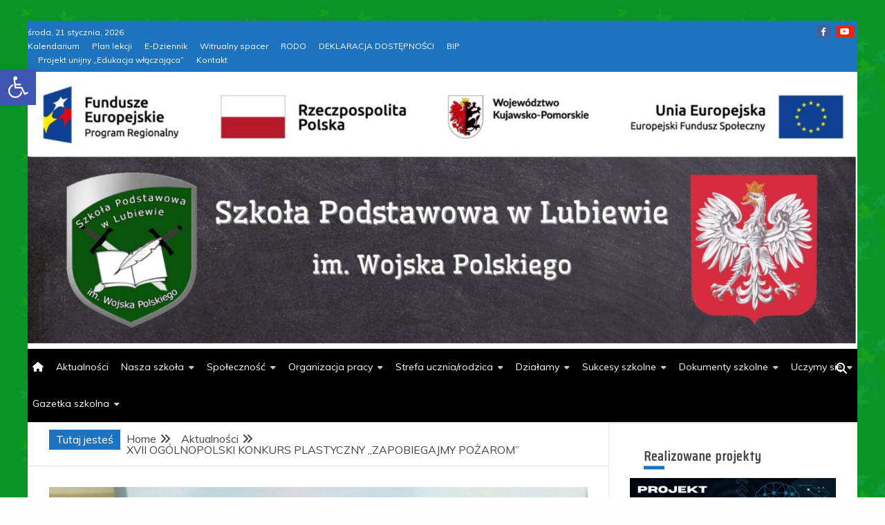

--- FILE ---
content_type: text/html; charset=UTF-8
request_url: http://splubiewo.edu.pl/xvii-ogolnopolski-konkurs-plastyczny-zapobiegajmy-pozarom/
body_size: 29302
content:
<!doctype html>
<html lang="pl-PL">
<head>
    <meta charset="UTF-8">
    <meta name="viewport" content="width=device-width, initial-scale=1">
    <link rel="profile" href="https://gmpg.org/xfn/11">

    <title>XVII OGÓLNOPOLSKI KONKURS PLASTYCZNY „ZAPOBIEGAJMY POŻAROM” &#8211; splubiewo.edu.pl &#8211; Szkoła Podstawowa im. Wojska Polskiego w Lubiewie</title>
<meta name='robots' content='max-image-preview:large' />
	<style>img:is([sizes="auto" i], [sizes^="auto," i]) { contain-intrinsic-size: 3000px 1500px }</style>
	<link rel='dns-prefetch' href='//fonts.googleapis.com' />
<link rel="alternate" type="application/rss+xml" title="splubiewo.edu.pl - Szkoła Podstawowa im. Wojska Polskiego w Lubiewie &raquo; Kanał z wpisami" href="https://splubiewo.edu.pl/feed/" />
<link rel="alternate" type="application/rss+xml" title="splubiewo.edu.pl - Szkoła Podstawowa im. Wojska Polskiego w Lubiewie &raquo; Kanał z komentarzami" href="https://splubiewo.edu.pl/comments/feed/" />
<link rel="alternate" type="application/rss+xml" title="splubiewo.edu.pl - Szkoła Podstawowa im. Wojska Polskiego w Lubiewie &raquo; XVII OGÓLNOPOLSKI KONKURS PLASTYCZNY „ZAPOBIEGAJMY POŻAROM” Kanał z komentarzami" href="https://splubiewo.edu.pl/xvii-ogolnopolski-konkurs-plastyczny-zapobiegajmy-pozarom/feed/" />
<script type="text/javascript">
/* <![CDATA[ */
window._wpemojiSettings = {"baseUrl":"https:\/\/s.w.org\/images\/core\/emoji\/16.0.1\/72x72\/","ext":".png","svgUrl":"https:\/\/s.w.org\/images\/core\/emoji\/16.0.1\/svg\/","svgExt":".svg","source":{"concatemoji":"http:\/\/splubiewo.edu.pl\/wp-includes\/js\/wp-emoji-release.min.js?ver=6.8.3"}};
/*! This file is auto-generated */
!function(s,n){var o,i,e;function c(e){try{var t={supportTests:e,timestamp:(new Date).valueOf()};sessionStorage.setItem(o,JSON.stringify(t))}catch(e){}}function p(e,t,n){e.clearRect(0,0,e.canvas.width,e.canvas.height),e.fillText(t,0,0);var t=new Uint32Array(e.getImageData(0,0,e.canvas.width,e.canvas.height).data),a=(e.clearRect(0,0,e.canvas.width,e.canvas.height),e.fillText(n,0,0),new Uint32Array(e.getImageData(0,0,e.canvas.width,e.canvas.height).data));return t.every(function(e,t){return e===a[t]})}function u(e,t){e.clearRect(0,0,e.canvas.width,e.canvas.height),e.fillText(t,0,0);for(var n=e.getImageData(16,16,1,1),a=0;a<n.data.length;a++)if(0!==n.data[a])return!1;return!0}function f(e,t,n,a){switch(t){case"flag":return n(e,"\ud83c\udff3\ufe0f\u200d\u26a7\ufe0f","\ud83c\udff3\ufe0f\u200b\u26a7\ufe0f")?!1:!n(e,"\ud83c\udde8\ud83c\uddf6","\ud83c\udde8\u200b\ud83c\uddf6")&&!n(e,"\ud83c\udff4\udb40\udc67\udb40\udc62\udb40\udc65\udb40\udc6e\udb40\udc67\udb40\udc7f","\ud83c\udff4\u200b\udb40\udc67\u200b\udb40\udc62\u200b\udb40\udc65\u200b\udb40\udc6e\u200b\udb40\udc67\u200b\udb40\udc7f");case"emoji":return!a(e,"\ud83e\udedf")}return!1}function g(e,t,n,a){var r="undefined"!=typeof WorkerGlobalScope&&self instanceof WorkerGlobalScope?new OffscreenCanvas(300,150):s.createElement("canvas"),o=r.getContext("2d",{willReadFrequently:!0}),i=(o.textBaseline="top",o.font="600 32px Arial",{});return e.forEach(function(e){i[e]=t(o,e,n,a)}),i}function t(e){var t=s.createElement("script");t.src=e,t.defer=!0,s.head.appendChild(t)}"undefined"!=typeof Promise&&(o="wpEmojiSettingsSupports",i=["flag","emoji"],n.supports={everything:!0,everythingExceptFlag:!0},e=new Promise(function(e){s.addEventListener("DOMContentLoaded",e,{once:!0})}),new Promise(function(t){var n=function(){try{var e=JSON.parse(sessionStorage.getItem(o));if("object"==typeof e&&"number"==typeof e.timestamp&&(new Date).valueOf()<e.timestamp+604800&&"object"==typeof e.supportTests)return e.supportTests}catch(e){}return null}();if(!n){if("undefined"!=typeof Worker&&"undefined"!=typeof OffscreenCanvas&&"undefined"!=typeof URL&&URL.createObjectURL&&"undefined"!=typeof Blob)try{var e="postMessage("+g.toString()+"("+[JSON.stringify(i),f.toString(),p.toString(),u.toString()].join(",")+"));",a=new Blob([e],{type:"text/javascript"}),r=new Worker(URL.createObjectURL(a),{name:"wpTestEmojiSupports"});return void(r.onmessage=function(e){c(n=e.data),r.terminate(),t(n)})}catch(e){}c(n=g(i,f,p,u))}t(n)}).then(function(e){for(var t in e)n.supports[t]=e[t],n.supports.everything=n.supports.everything&&n.supports[t],"flag"!==t&&(n.supports.everythingExceptFlag=n.supports.everythingExceptFlag&&n.supports[t]);n.supports.everythingExceptFlag=n.supports.everythingExceptFlag&&!n.supports.flag,n.DOMReady=!1,n.readyCallback=function(){n.DOMReady=!0}}).then(function(){return e}).then(function(){var e;n.supports.everything||(n.readyCallback(),(e=n.source||{}).concatemoji?t(e.concatemoji):e.wpemoji&&e.twemoji&&(t(e.twemoji),t(e.wpemoji)))}))}((window,document),window._wpemojiSettings);
/* ]]> */
</script>
<style id='wp-emoji-styles-inline-css' type='text/css'>

	img.wp-smiley, img.emoji {
		display: inline !important;
		border: none !important;
		box-shadow: none !important;
		height: 1em !important;
		width: 1em !important;
		margin: 0 0.07em !important;
		vertical-align: -0.1em !important;
		background: none !important;
		padding: 0 !important;
	}
</style>
<link rel='stylesheet' id='wp-block-library-css' href='http://splubiewo.edu.pl/wp-includes/css/dist/block-library/style.min.css?ver=6.8.3' type='text/css' media='all' />
<style id='wp-block-library-theme-inline-css' type='text/css'>
.wp-block-audio :where(figcaption){color:#555;font-size:13px;text-align:center}.is-dark-theme .wp-block-audio :where(figcaption){color:#ffffffa6}.wp-block-audio{margin:0 0 1em}.wp-block-code{border:1px solid #ccc;border-radius:4px;font-family:Menlo,Consolas,monaco,monospace;padding:.8em 1em}.wp-block-embed :where(figcaption){color:#555;font-size:13px;text-align:center}.is-dark-theme .wp-block-embed :where(figcaption){color:#ffffffa6}.wp-block-embed{margin:0 0 1em}.blocks-gallery-caption{color:#555;font-size:13px;text-align:center}.is-dark-theme .blocks-gallery-caption{color:#ffffffa6}:root :where(.wp-block-image figcaption){color:#555;font-size:13px;text-align:center}.is-dark-theme :root :where(.wp-block-image figcaption){color:#ffffffa6}.wp-block-image{margin:0 0 1em}.wp-block-pullquote{border-bottom:4px solid;border-top:4px solid;color:currentColor;margin-bottom:1.75em}.wp-block-pullquote cite,.wp-block-pullquote footer,.wp-block-pullquote__citation{color:currentColor;font-size:.8125em;font-style:normal;text-transform:uppercase}.wp-block-quote{border-left:.25em solid;margin:0 0 1.75em;padding-left:1em}.wp-block-quote cite,.wp-block-quote footer{color:currentColor;font-size:.8125em;font-style:normal;position:relative}.wp-block-quote:where(.has-text-align-right){border-left:none;border-right:.25em solid;padding-left:0;padding-right:1em}.wp-block-quote:where(.has-text-align-center){border:none;padding-left:0}.wp-block-quote.is-large,.wp-block-quote.is-style-large,.wp-block-quote:where(.is-style-plain){border:none}.wp-block-search .wp-block-search__label{font-weight:700}.wp-block-search__button{border:1px solid #ccc;padding:.375em .625em}:where(.wp-block-group.has-background){padding:1.25em 2.375em}.wp-block-separator.has-css-opacity{opacity:.4}.wp-block-separator{border:none;border-bottom:2px solid;margin-left:auto;margin-right:auto}.wp-block-separator.has-alpha-channel-opacity{opacity:1}.wp-block-separator:not(.is-style-wide):not(.is-style-dots){width:100px}.wp-block-separator.has-background:not(.is-style-dots){border-bottom:none;height:1px}.wp-block-separator.has-background:not(.is-style-wide):not(.is-style-dots){height:2px}.wp-block-table{margin:0 0 1em}.wp-block-table td,.wp-block-table th{word-break:normal}.wp-block-table :where(figcaption){color:#555;font-size:13px;text-align:center}.is-dark-theme .wp-block-table :where(figcaption){color:#ffffffa6}.wp-block-video :where(figcaption){color:#555;font-size:13px;text-align:center}.is-dark-theme .wp-block-video :where(figcaption){color:#ffffffa6}.wp-block-video{margin:0 0 1em}:root :where(.wp-block-template-part.has-background){margin-bottom:0;margin-top:0;padding:1.25em 2.375em}
</style>
<style id='classic-theme-styles-inline-css' type='text/css'>
/*! This file is auto-generated */
.wp-block-button__link{color:#fff;background-color:#32373c;border-radius:9999px;box-shadow:none;text-decoration:none;padding:calc(.667em + 2px) calc(1.333em + 2px);font-size:1.125em}.wp-block-file__button{background:#32373c;color:#fff;text-decoration:none}
</style>
<style id='global-styles-inline-css' type='text/css'>
:root{--wp--preset--aspect-ratio--square: 1;--wp--preset--aspect-ratio--4-3: 4/3;--wp--preset--aspect-ratio--3-4: 3/4;--wp--preset--aspect-ratio--3-2: 3/2;--wp--preset--aspect-ratio--2-3: 2/3;--wp--preset--aspect-ratio--16-9: 16/9;--wp--preset--aspect-ratio--9-16: 9/16;--wp--preset--color--black: #000000;--wp--preset--color--cyan-bluish-gray: #abb8c3;--wp--preset--color--white: #ffffff;--wp--preset--color--pale-pink: #f78da7;--wp--preset--color--vivid-red: #cf2e2e;--wp--preset--color--luminous-vivid-orange: #ff6900;--wp--preset--color--luminous-vivid-amber: #fcb900;--wp--preset--color--light-green-cyan: #7bdcb5;--wp--preset--color--vivid-green-cyan: #00d084;--wp--preset--color--pale-cyan-blue: #8ed1fc;--wp--preset--color--vivid-cyan-blue: #0693e3;--wp--preset--color--vivid-purple: #9b51e0;--wp--preset--gradient--vivid-cyan-blue-to-vivid-purple: linear-gradient(135deg,rgba(6,147,227,1) 0%,rgb(155,81,224) 100%);--wp--preset--gradient--light-green-cyan-to-vivid-green-cyan: linear-gradient(135deg,rgb(122,220,180) 0%,rgb(0,208,130) 100%);--wp--preset--gradient--luminous-vivid-amber-to-luminous-vivid-orange: linear-gradient(135deg,rgba(252,185,0,1) 0%,rgba(255,105,0,1) 100%);--wp--preset--gradient--luminous-vivid-orange-to-vivid-red: linear-gradient(135deg,rgba(255,105,0,1) 0%,rgb(207,46,46) 100%);--wp--preset--gradient--very-light-gray-to-cyan-bluish-gray: linear-gradient(135deg,rgb(238,238,238) 0%,rgb(169,184,195) 100%);--wp--preset--gradient--cool-to-warm-spectrum: linear-gradient(135deg,rgb(74,234,220) 0%,rgb(151,120,209) 20%,rgb(207,42,186) 40%,rgb(238,44,130) 60%,rgb(251,105,98) 80%,rgb(254,248,76) 100%);--wp--preset--gradient--blush-light-purple: linear-gradient(135deg,rgb(255,206,236) 0%,rgb(152,150,240) 100%);--wp--preset--gradient--blush-bordeaux: linear-gradient(135deg,rgb(254,205,165) 0%,rgb(254,45,45) 50%,rgb(107,0,62) 100%);--wp--preset--gradient--luminous-dusk: linear-gradient(135deg,rgb(255,203,112) 0%,rgb(199,81,192) 50%,rgb(65,88,208) 100%);--wp--preset--gradient--pale-ocean: linear-gradient(135deg,rgb(255,245,203) 0%,rgb(182,227,212) 50%,rgb(51,167,181) 100%);--wp--preset--gradient--electric-grass: linear-gradient(135deg,rgb(202,248,128) 0%,rgb(113,206,126) 100%);--wp--preset--gradient--midnight: linear-gradient(135deg,rgb(2,3,129) 0%,rgb(40,116,252) 100%);--wp--preset--font-size--small: 13px;--wp--preset--font-size--medium: 20px;--wp--preset--font-size--large: 36px;--wp--preset--font-size--x-large: 42px;--wp--preset--spacing--20: 0.44rem;--wp--preset--spacing--30: 0.67rem;--wp--preset--spacing--40: 1rem;--wp--preset--spacing--50: 1.5rem;--wp--preset--spacing--60: 2.25rem;--wp--preset--spacing--70: 3.38rem;--wp--preset--spacing--80: 5.06rem;--wp--preset--shadow--natural: 6px 6px 9px rgba(0, 0, 0, 0.2);--wp--preset--shadow--deep: 12px 12px 50px rgba(0, 0, 0, 0.4);--wp--preset--shadow--sharp: 6px 6px 0px rgba(0, 0, 0, 0.2);--wp--preset--shadow--outlined: 6px 6px 0px -3px rgba(255, 255, 255, 1), 6px 6px rgba(0, 0, 0, 1);--wp--preset--shadow--crisp: 6px 6px 0px rgba(0, 0, 0, 1);}:where(.is-layout-flex){gap: 0.5em;}:where(.is-layout-grid){gap: 0.5em;}body .is-layout-flex{display: flex;}.is-layout-flex{flex-wrap: wrap;align-items: center;}.is-layout-flex > :is(*, div){margin: 0;}body .is-layout-grid{display: grid;}.is-layout-grid > :is(*, div){margin: 0;}:where(.wp-block-columns.is-layout-flex){gap: 2em;}:where(.wp-block-columns.is-layout-grid){gap: 2em;}:where(.wp-block-post-template.is-layout-flex){gap: 1.25em;}:where(.wp-block-post-template.is-layout-grid){gap: 1.25em;}.has-black-color{color: var(--wp--preset--color--black) !important;}.has-cyan-bluish-gray-color{color: var(--wp--preset--color--cyan-bluish-gray) !important;}.has-white-color{color: var(--wp--preset--color--white) !important;}.has-pale-pink-color{color: var(--wp--preset--color--pale-pink) !important;}.has-vivid-red-color{color: var(--wp--preset--color--vivid-red) !important;}.has-luminous-vivid-orange-color{color: var(--wp--preset--color--luminous-vivid-orange) !important;}.has-luminous-vivid-amber-color{color: var(--wp--preset--color--luminous-vivid-amber) !important;}.has-light-green-cyan-color{color: var(--wp--preset--color--light-green-cyan) !important;}.has-vivid-green-cyan-color{color: var(--wp--preset--color--vivid-green-cyan) !important;}.has-pale-cyan-blue-color{color: var(--wp--preset--color--pale-cyan-blue) !important;}.has-vivid-cyan-blue-color{color: var(--wp--preset--color--vivid-cyan-blue) !important;}.has-vivid-purple-color{color: var(--wp--preset--color--vivid-purple) !important;}.has-black-background-color{background-color: var(--wp--preset--color--black) !important;}.has-cyan-bluish-gray-background-color{background-color: var(--wp--preset--color--cyan-bluish-gray) !important;}.has-white-background-color{background-color: var(--wp--preset--color--white) !important;}.has-pale-pink-background-color{background-color: var(--wp--preset--color--pale-pink) !important;}.has-vivid-red-background-color{background-color: var(--wp--preset--color--vivid-red) !important;}.has-luminous-vivid-orange-background-color{background-color: var(--wp--preset--color--luminous-vivid-orange) !important;}.has-luminous-vivid-amber-background-color{background-color: var(--wp--preset--color--luminous-vivid-amber) !important;}.has-light-green-cyan-background-color{background-color: var(--wp--preset--color--light-green-cyan) !important;}.has-vivid-green-cyan-background-color{background-color: var(--wp--preset--color--vivid-green-cyan) !important;}.has-pale-cyan-blue-background-color{background-color: var(--wp--preset--color--pale-cyan-blue) !important;}.has-vivid-cyan-blue-background-color{background-color: var(--wp--preset--color--vivid-cyan-blue) !important;}.has-vivid-purple-background-color{background-color: var(--wp--preset--color--vivid-purple) !important;}.has-black-border-color{border-color: var(--wp--preset--color--black) !important;}.has-cyan-bluish-gray-border-color{border-color: var(--wp--preset--color--cyan-bluish-gray) !important;}.has-white-border-color{border-color: var(--wp--preset--color--white) !important;}.has-pale-pink-border-color{border-color: var(--wp--preset--color--pale-pink) !important;}.has-vivid-red-border-color{border-color: var(--wp--preset--color--vivid-red) !important;}.has-luminous-vivid-orange-border-color{border-color: var(--wp--preset--color--luminous-vivid-orange) !important;}.has-luminous-vivid-amber-border-color{border-color: var(--wp--preset--color--luminous-vivid-amber) !important;}.has-light-green-cyan-border-color{border-color: var(--wp--preset--color--light-green-cyan) !important;}.has-vivid-green-cyan-border-color{border-color: var(--wp--preset--color--vivid-green-cyan) !important;}.has-pale-cyan-blue-border-color{border-color: var(--wp--preset--color--pale-cyan-blue) !important;}.has-vivid-cyan-blue-border-color{border-color: var(--wp--preset--color--vivid-cyan-blue) !important;}.has-vivid-purple-border-color{border-color: var(--wp--preset--color--vivid-purple) !important;}.has-vivid-cyan-blue-to-vivid-purple-gradient-background{background: var(--wp--preset--gradient--vivid-cyan-blue-to-vivid-purple) !important;}.has-light-green-cyan-to-vivid-green-cyan-gradient-background{background: var(--wp--preset--gradient--light-green-cyan-to-vivid-green-cyan) !important;}.has-luminous-vivid-amber-to-luminous-vivid-orange-gradient-background{background: var(--wp--preset--gradient--luminous-vivid-amber-to-luminous-vivid-orange) !important;}.has-luminous-vivid-orange-to-vivid-red-gradient-background{background: var(--wp--preset--gradient--luminous-vivid-orange-to-vivid-red) !important;}.has-very-light-gray-to-cyan-bluish-gray-gradient-background{background: var(--wp--preset--gradient--very-light-gray-to-cyan-bluish-gray) !important;}.has-cool-to-warm-spectrum-gradient-background{background: var(--wp--preset--gradient--cool-to-warm-spectrum) !important;}.has-blush-light-purple-gradient-background{background: var(--wp--preset--gradient--blush-light-purple) !important;}.has-blush-bordeaux-gradient-background{background: var(--wp--preset--gradient--blush-bordeaux) !important;}.has-luminous-dusk-gradient-background{background: var(--wp--preset--gradient--luminous-dusk) !important;}.has-pale-ocean-gradient-background{background: var(--wp--preset--gradient--pale-ocean) !important;}.has-electric-grass-gradient-background{background: var(--wp--preset--gradient--electric-grass) !important;}.has-midnight-gradient-background{background: var(--wp--preset--gradient--midnight) !important;}.has-small-font-size{font-size: var(--wp--preset--font-size--small) !important;}.has-medium-font-size{font-size: var(--wp--preset--font-size--medium) !important;}.has-large-font-size{font-size: var(--wp--preset--font-size--large) !important;}.has-x-large-font-size{font-size: var(--wp--preset--font-size--x-large) !important;}
:where(.wp-block-post-template.is-layout-flex){gap: 1.25em;}:where(.wp-block-post-template.is-layout-grid){gap: 1.25em;}
:where(.wp-block-columns.is-layout-flex){gap: 2em;}:where(.wp-block-columns.is-layout-grid){gap: 2em;}
:root :where(.wp-block-pullquote){font-size: 1.5em;line-height: 1.6;}
</style>
<link rel='stylesheet' id='contact-form-7-css' href='http://splubiewo.edu.pl/wp-content/plugins/contact-form-7/includes/css/styles.css?ver=6.1.3' type='text/css' media='all' />
<link rel='stylesheet' id='pojo-a11y-css' href='http://splubiewo.edu.pl/wp-content/plugins/pojo-accessibility/modules/legacy/assets/css/style.min.css?ver=1.0.0' type='text/css' media='all' />
<link rel='stylesheet' id='font-awesome-6-css' href='http://splubiewo.edu.pl/wp-content/themes/engage-mag/candidthemes/assets/framework/font-awesome-6/css/all.min.css?ver=1.2.0' type='text/css' media='all' />
<link rel='stylesheet' id='slick-css-css' href='http://splubiewo.edu.pl/wp-content/themes/engage-mag/candidthemes/assets/framework/slick/slick.css?ver=6.8.3' type='text/css' media='all' />
<link rel='stylesheet' id='slick-theme-css-css' href='http://splubiewo.edu.pl/wp-content/themes/engage-mag/candidthemes/assets/framework/slick/slick-theme.css?ver=6.8.3' type='text/css' media='all' />
<link rel='stylesheet' id='magnific-popup-css' href='http://splubiewo.edu.pl/wp-content/themes/engage-mag/candidthemes/assets/framework/magnific/magnific-popup.css?ver=20151217' type='text/css' media='all' />
<link rel='stylesheet' id='engage-mag-style-css' href='http://splubiewo.edu.pl/wp-content/themes/engage-news/style.css?ver=6.8.3' type='text/css' media='all' />
<style id='engage-mag-style-inline-css' type='text/css'>
.site-branding h1, .site-branding p.site-title,.ct-dark-mode .site-title a, .site-title, .site-title a { color: #blank; }.entry-content a, .entry-title a:hover, .related-title a:hover, .posts-navigation .nav-previous a:hover, .post-navigation .nav-previous a:hover, .posts-navigation .nav-next a:hover, .post-navigation .nav-next a:hover, #comments .comment-content a:hover, #comments .comment-author a:hover, .offcanvas-menu nav ul.top-menu li a:hover, .offcanvas-menu nav ul.top-menu li.current-menu-item > a, .error-404-title, #engage-mag-breadcrumbs a:hover, .entry-content a.read-more-text:hover, a:hover, a:visited:hover, .widget_engage_mag_category_tabbed_widget.widget ul.ct-nav-tabs li a  { color : #1e73be; }.candid-refined-post-format, .refined-magazine-featured-block .refined-magazine-col-2 .candid-refined-post-format, .cat-links a,.top-bar,.main-navigation #primary-menu li a:hover, .main-navigation #primary-menu li.current-menu-item > a, .candid-refined-post-format, .engage-mag-featured-block .engage-mag-col-2 .candid-refined-post-format, .trending-title, .search-form input[type=submit], input[type="submit"], ::selection, #toTop, .breadcrumbs span.breadcrumb, article.sticky .engage-mag-content-container, .candid-pagination .page-numbers.current, .candid-pagination .page-numbers:hover, .ct-title-head, .widget-title:before,
.about-author-box .container-title:before, .widget ul.ct-nav-tabs:after, .widget ul.ct-nav-tabs li.ct-title-head:hover, .widget ul.ct-nav-tabs li.ct-title-head.ui-tabs-active, .cat-links a { background-color : #1e73be; }.candid-refined-post-format, .engage-mag-featured-block .engage-mag-col-2 .candid-refined-post-format, blockquote, .search-form input[type="submit"], input[type="submit"], .candid-pagination .page-numbers { border-color : #1e73be; }
                    .cat-4 .ct-title-head,
                    .cat-4.widget-title:before,
                     .cat-4 .widget-title:before,
                      .ct-cat-item-4{
                    background: #0037ed!important;
                    }
                    
                    .widget_engage_mag_category_tabbed_widget.widget ul.ct-nav-tabs li a.ct-tab-4 {
                    color: #0037ed!important;
                    }
                    
                    .cat-16 .ct-title-head,
                    .cat-16.widget-title:before,
                     .cat-16 .widget-title:before,
                      .ct-cat-item-16{
                    background: #f7b927!important;
                    }
                    
                    .widget_engage_mag_category_tabbed_widget.widget ul.ct-nav-tabs li a.ct-tab-16 {
                    color: #f7b927!important;
                    }
                    
                    .cat-18 .ct-title-head,
                    .cat-18.widget-title:before,
                     .cat-18 .widget-title:before,
                      .ct-cat-item-18{
                    background: #0f6300!important;
                    }
                    
                    .widget_engage_mag_category_tabbed_widget.widget ul.ct-nav-tabs li a.ct-tab-18 {
                    color: #0f6300!important;
                    }
                    
                    .cat-26 .ct-title-head,
                    .cat-26.widget-title:before,
                     .cat-26 .widget-title:before,
                      .ct-cat-item-26{
                    background: #ff2828!important;
                    }
                    
                    .widget_engage_mag_category_tabbed_widget.widget ul.ct-nav-tabs li a.ct-tab-26 {
                    color: #ff2828!important;
                    }
                    
                    .cat-29 .ct-title-head,
                    .cat-29.widget-title:before,
                     .cat-29 .widget-title:before,
                      .ct-cat-item-29{
                    background: #03e500!important;
                    }
                    
                    .widget_engage_mag_category_tabbed_widget.widget ul.ct-nav-tabs li a.ct-tab-29 {
                    color: #03e500!important;
                    }
                    .entry-content a {  text-decoration: underline; } .entry-content a.read-more-text { text-decoration: none; } @media (min-width: 1600px){.ct-boxed #page{max-width : 1500px; }}
</style>
<link rel='stylesheet' id='slb_core-css' href='http://splubiewo.edu.pl/wp-content/plugins/simple-lightbox/client/css/app.css?ver=2.9.4' type='text/css' media='all' />
<link rel='stylesheet' id='engage-news-heading-css' href='//fonts.googleapis.com/css?family=Saira+Condensed%7CMuli&#038;display=swap&#038;ver=6.8.3' type='text/css' media='all' />
<link rel='stylesheet' id='engage-news-parent-style-css' href='http://splubiewo.edu.pl/wp-content/themes/engage-mag/style.css?ver=6.8.3' type='text/css' media='all' />
<link rel='stylesheet' id='engage-news-style-css' href='http://splubiewo.edu.pl/wp-content/themes/engage-news/style.css?ver=6.8.3' type='text/css' media='all' />
<style id='engage-news-style-inline-css' type='text/css'>
.entry-content a, .entry-title a:hover, .related-title a:hover, .posts-navigation .nav-previous a:hover, .post-navigation .nav-previous a:hover, .posts-navigation .nav-next a:hover, .post-navigation .nav-next a:hover, #comments .comment-content a:hover, #comments .comment-author a:hover, .offcanvas-menu nav ul.top-menu li a:hover, .offcanvas-menu nav ul.top-menu li.current-menu-item > a, .error-404-title, #engage-mag-breadcrumbs a:hover, .entry-content a.read-more-text:hover, a:hover, a:visited:hover, .widget_engage_mag_category_tabbed_widget.widget ul.ct-nav-tabs li a  { color : #1e73be; }.candid-refined-post-format, .refined-magazine-featured-block .refined-magazine-col-2 .candid-refined-post-format, .top-bar,.main-navigation #primary-menu li a:hover, .main-navigation #primary-menu li.current-menu-item > a, .candid-refined-post-format, .engage-mag-featured-block .engage-mag-col-2 .candid-refined-post-format, .trending-title, .search-form input[type=submit], input[type="submit"], ::selection, #toTop, .breadcrumbs span.breadcrumb, article.sticky .engage-mag-content-container, .candid-pagination .page-numbers.current, .candid-pagination .page-numbers:hover, .ct-title-head, .widget-title:before,
.about-author-box .container-title:before, .widget ul.ct-nav-tabs:after, .widget ul.ct-nav-tabs li.ct-title-head:hover, .widget ul.ct-nav-tabs li.ct-title-head.ui-tabs-active { background-color : #1e73be; }.candid-refined-post-format, .engage-mag-featured-block .engage-mag-col-2 .candid-refined-post-format, blockquote, .search-form input[type="submit"], input[type="submit"], .candid-pagination .page-numbers { border-color : #1e73be; }.cat-links a { border-color : #1e73be; }
                    .cat-4 .ct-title-head,
                    .cat-4.widget-title:before,
                     .cat-4 .widget-title:before,
                      .ct-cat-item-4{
                    border-color: #0037ed!important;
                    background-color: transparent !important;
                    }
                    
                    .widget_engage_mag_category_tabbed_widget.widget ul.ct-nav-tabs li a.ct-tab-4 {
                    color: #0037ed!important;
                    }
                    
                    .cat-16 .ct-title-head,
                    .cat-16.widget-title:before,
                     .cat-16 .widget-title:before,
                      .ct-cat-item-16{
                    border-color: #f7b927!important;
                    background-color: transparent !important;
                    }
                    
                    .widget_engage_mag_category_tabbed_widget.widget ul.ct-nav-tabs li a.ct-tab-16 {
                    color: #f7b927!important;
                    }
                    
                    .cat-18 .ct-title-head,
                    .cat-18.widget-title:before,
                     .cat-18 .widget-title:before,
                      .ct-cat-item-18{
                    border-color: #0f6300!important;
                    background-color: transparent !important;
                    }
                    
                    .widget_engage_mag_category_tabbed_widget.widget ul.ct-nav-tabs li a.ct-tab-18 {
                    color: #0f6300!important;
                    }
                    
                    .cat-26 .ct-title-head,
                    .cat-26.widget-title:before,
                     .cat-26 .widget-title:before,
                      .ct-cat-item-26{
                    border-color: #ff2828!important;
                    background-color: transparent !important;
                    }
                    
                    .widget_engage_mag_category_tabbed_widget.widget ul.ct-nav-tabs li a.ct-tab-26 {
                    color: #ff2828!important;
                    }
                    
                    .cat-29 .ct-title-head,
                    .cat-29.widget-title:before,
                     .cat-29 .widget-title:before,
                      .ct-cat-item-29{
                    border-color: #03e500!important;
                    background-color: transparent !important;
                    }
                    
                    .widget_engage_mag_category_tabbed_widget.widget ul.ct-nav-tabs li a.ct-tab-29 {
                    color: #03e500!important;
                    }
                    
                    .top-footer {
                    background-color: #073761;
                    }
                                        
                    footer .site-info {
                    background-color: #022544;
                    }
                    
</style>
<link rel='stylesheet' id='tmm-css' href='http://splubiewo.edu.pl/wp-content/plugins/team-members/inc/css/tmm_style.css?ver=6.8.3' type='text/css' media='all' />
<script type="text/javascript" src="http://splubiewo.edu.pl/wp-includes/js/jquery/jquery.min.js?ver=3.7.1" id="jquery-core-js"></script>
<script type="text/javascript" src="http://splubiewo.edu.pl/wp-includes/js/jquery/jquery-migrate.min.js?ver=3.4.1" id="jquery-migrate-js"></script>
<script type="text/javascript" src="http://splubiewo.edu.pl/wp-content/themes/engage-mag/candidthemes/assets/framework/magnific/jquery.magnific-popup.js?ver=20151215" id="magnific-popup-js"></script>
<link rel="https://api.w.org/" href="https://splubiewo.edu.pl/wp-json/" /><link rel="alternate" title="JSON" type="application/json" href="https://splubiewo.edu.pl/wp-json/wp/v2/posts/3353" /><link rel="EditURI" type="application/rsd+xml" title="RSD" href="https://splubiewo.edu.pl/xmlrpc.php?rsd" />
<meta name="generator" content="WordPress 6.8.3" />
<link rel="canonical" href="https://splubiewo.edu.pl/xvii-ogolnopolski-konkurs-plastyczny-zapobiegajmy-pozarom/" />
<link rel='shortlink' href='https://splubiewo.edu.pl/?p=3353' />
<link rel="alternate" title="oEmbed (JSON)" type="application/json+oembed" href="https://splubiewo.edu.pl/wp-json/oembed/1.0/embed?url=https%3A%2F%2Fsplubiewo.edu.pl%2Fxvii-ogolnopolski-konkurs-plastyczny-zapobiegajmy-pozarom%2F" />
<link rel="alternate" title="oEmbed (XML)" type="text/xml+oembed" href="https://splubiewo.edu.pl/wp-json/oembed/1.0/embed?url=https%3A%2F%2Fsplubiewo.edu.pl%2Fxvii-ogolnopolski-konkurs-plastyczny-zapobiegajmy-pozarom%2F&#038;format=xml" />
<style type="text/css">
#pojo-a11y-toolbar .pojo-a11y-toolbar-toggle a{ background-color: #4054b2;	color: #ffffff;}
#pojo-a11y-toolbar .pojo-a11y-toolbar-overlay, #pojo-a11y-toolbar .pojo-a11y-toolbar-overlay ul.pojo-a11y-toolbar-items.pojo-a11y-links{ border-color: #4054b2;}
body.pojo-a11y-focusable a:focus{ outline-style: solid !important;	outline-width: 1px !important;	outline-color: #FF0000 !important;}
#pojo-a11y-toolbar{ top: 100px !important;}
#pojo-a11y-toolbar .pojo-a11y-toolbar-overlay{ background-color: #ffffff;}
#pojo-a11y-toolbar .pojo-a11y-toolbar-overlay ul.pojo-a11y-toolbar-items li.pojo-a11y-toolbar-item a, #pojo-a11y-toolbar .pojo-a11y-toolbar-overlay p.pojo-a11y-toolbar-title{ color: #333333;}
#pojo-a11y-toolbar .pojo-a11y-toolbar-overlay ul.pojo-a11y-toolbar-items li.pojo-a11y-toolbar-item a.active{ background-color: #4054b2;	color: #ffffff;}
@media (max-width: 767px) { #pojo-a11y-toolbar { top: 50px !important; } }</style><!-- Analytics by WP Statistics - https://wp-statistics.com -->
<link rel="pingback" href="http://splubiewo.edu.pl/xmlrpc.php">		<style type="text/css">
					.site-title,
			.site-description {
				position: absolute;
				clip: rect(1px, 1px, 1px, 1px);
			}
        			.site-title a, .site-title{
				color: #blank;
			}
		</style>
		<style type="text/css" id="custom-background-css">
body.custom-background { background-image: url("http://splubiewo.edu.pl/wp-content/uploads/2015/10/tlo-liscie1.png"); background-position: left top; background-size: auto; background-repeat: repeat; background-attachment: scroll; }
</style>
	<link rel="icon" href="https://splubiewo.edu.pl/wp-content/uploads/2017/09/logo_SP_Lubiewo-150x150.png" sizes="32x32" />
<link rel="icon" href="https://splubiewo.edu.pl/wp-content/uploads/2017/09/logo_SP_Lubiewo.png" sizes="192x192" />
<link rel="apple-touch-icon" href="https://splubiewo.edu.pl/wp-content/uploads/2017/09/logo_SP_Lubiewo.png" />
<meta name="msapplication-TileImage" content="https://splubiewo.edu.pl/wp-content/uploads/2017/09/logo_SP_Lubiewo.png" />
		<style type="text/css" id="wp-custom-css">
			.main-navigation li a {
    padding: 15px 7px;
    color: #fff;
	font-size: 14px;
}
.logo-wrapper {
    width: 100%;
    padding-left: 0;
    padding-right: 0px;
	padding: 0px;
}
.container-inner {
	padding-left: 0px;
    padding-right: 0px;
}
.logo-wrapper-block {
    background-size: cover;
    background-color: #ffffff;
}
.top-bar a:hover {
    color: red !important;
}
.ct-post-carousel.slider .featured-section-inner, .engage-mag-slider-container .ct-carousel-inner {
	background-size: contain !important;
}		</style>
		</head>
<body class="wp-singular post-template-default single single-post postid-3353 single-format-standard custom-background wp-custom-logo wp-embed-responsive wp-theme-engage-mag wp-child-theme-engage-news ct-bg ct-boxed ct-sticky-sidebar right-sidebar" itemtype="https://schema.org/Blog" itemscope>
<div id="page" class="site">
            <a class="skip-link screen-reader-text"
           href="#content">Skip to content</a>
                    <!-- Preloader -->
            <div id="loader-wrapper">
                <div class="loader">
                    <span></span>
                    <span></span>
                    <span></span>
                    <span></span>
                    <span></span>
                </div>
            </div>
                <header id="masthead" class="site-header" itemtype="https://schema.org/WPHeader" itemscope>
                <div class="overlay"></div>
                <div class="top-bar">
        <a href="#" class="ct-show-hide-top"> <i class="fa fa-chevron-down"></i> </a>
        <div class="container-inner clearfix">

            <div class="top-left-col clearfix">

        
            <div class="ct-clock float-left">
                <div id="ct-date">
                    środa, 21 stycznia, 2026                </div>
            </div>

        
                <nav class="float-left">
                    <ul id="secondary-menu" class="top-menu"><li id="menu-item-10246" class="menu-item menu-item-type-post_type menu-item-object-page menu-item-10246"><a href="https://splubiewo.edu.pl/organizacja-pracy/kalendarz-roku-szkolnego/">Kalendarium</a></li>
<li id="menu-item-10301" class="menu-item menu-item-type-custom menu-item-object-custom menu-item-10301"><a href="https://zslubiewo.edupage.org/timetable/">Plan lekcji</a></li>
<li id="menu-item-10302" class="menu-item menu-item-type-custom menu-item-object-custom menu-item-10302"><a href="https://uonetplus.vulcan.net.pl/gminalubiewo">E-Dziennik</a></li>
<li id="menu-item-12889" class="menu-item menu-item-type-custom menu-item-object-custom menu-item-12889"><a href="http://splubiewo.edu.pl/spacer/">Witrualny spacer</a></li>
<li id="menu-item-10245" class="menu-item menu-item-type-post_type menu-item-object-page menu-item-10245"><a href="https://splubiewo.edu.pl/rodo/">RODO</a></li>
<li id="menu-item-10466" class="menu-item menu-item-type-post_type menu-item-object-page menu-item-10466"><a href="https://splubiewo.edu.pl/deklaracja-dostepnosci/">DEKLARACJA DOSTĘPNOŚCI</a></li>
<li id="menu-item-11204" class="menu-item menu-item-type-custom menu-item-object-custom menu-item-11204"><a href="http://bip.splubiewo.nv.pl/">BIP</a></li>
<li id="menu-item-16007" class="menu-item menu-item-type-taxonomy menu-item-object-category menu-item-16007"><a href="https://splubiewo.edu.pl/category/projekt-unijny-edukacja-wlaczajaca/">Projekt unijny &#8222;Edukacja włączająca&#8221;</a></li>
<li id="menu-item-10247" class="menu-item menu-item-type-post_type menu-item-object-page menu-item-10247"><a href="https://splubiewo.edu.pl/kontakt-2/">Kontakt</a></li>
</ul>                </nav>
        
        </div>

                <div class="top-right-col clearfix">
                    <div class="engage-mag-social-top">
                <div class="menu-social-container">
                    <ul id="menu-social-1" class="engage-mag-menu-social"><li id="menu-item-90" class="menu-item menu-item-type-custom menu-item-object-custom menu-item-90"><a href="https://pl-pl.facebook.com/pages/category/Community/Szko%C5%82a-Podstawowa-im-Wojska-Polskiego-w-Lubiewie-286626631410991/">Facebook</a></li>
<li id="menu-item-308" class="menu-item menu-item-type-custom menu-item-object-custom menu-item-308"><a href="https://www.youtube.com/user/zslubiewo/videos">Youtube</a></li>
</ul>                </div>
            </div> <!-- .engage-mag-social-top -->

                </div> <!-- .top-right-col -->
                </div> <!-- .container-inner -->
        </div> <!-- .top-bar -->

                            <div class="logo-wrapper-block">
                    <div class="container-inner clearfix logo-wrapper-container">
        <div class="logo-wrapper float-left">
            <div class="site-branding">

                <div class="engage-mag-logo-container">
                    <a href="https://splubiewo.edu.pl/" class="custom-logo-link" rel="home"><img width="1920" height="629" src="https://splubiewo.edu.pl/wp-content/uploads/2022/09/logosp.jpg" class="custom-logo" alt="splubiewo.edu.pl &#8211; Szkoła Podstawowa im. Wojska Polskiego w Lubiewie" decoding="async" fetchpriority="high" srcset="https://splubiewo.edu.pl/wp-content/uploads/2022/09/logosp.jpg 1920w, https://splubiewo.edu.pl/wp-content/uploads/2022/09/logosp-300x98.jpg 300w, https://splubiewo.edu.pl/wp-content/uploads/2022/09/logosp-1024x335.jpg 1024w, https://splubiewo.edu.pl/wp-content/uploads/2022/09/logosp-768x252.jpg 768w, https://splubiewo.edu.pl/wp-content/uploads/2022/09/logosp-1536x503.jpg 1536w, https://splubiewo.edu.pl/wp-content/uploads/2022/09/logosp-1170x383.jpg 1170w" sizes="(max-width: 1920px) 100vw, 1920px" /></a>                        <p class="site-title"><a href="https://splubiewo.edu.pl/"
                                                 rel="home">splubiewo.edu.pl &#8211; Szkoła Podstawowa im. Wojska Polskiego w Lubiewie</a></p>
                                    </div> <!-- engage-mag-logo-container -->
            </div><!-- .site-branding -->
        </div> <!-- .logo-wrapper -->
                </div> <!-- .container-inner -->
        </div> <!-- .logo-wrapper-block -->
                <div class="engage-mag-menu-container sticky-header">
            <div class="container-inner clearfix">
                <nav id="site-navigation"
                     class="main-navigation" itemtype="https://schema.org/SiteNavigationElement" itemscope>
                    <div class="navbar-header clearfix">
                        <button class="menu-toggle" aria-controls="primary-menu" aria-expanded="false">
                            <span> </span>
                        </button>
                    </div>
                    <ul id="primary-menu" class="nav navbar-nav nav-menu">
                                                    <li class=""><a href="https://splubiewo.edu.pl/">
                                    <i class="fa fa-home"></i> </a></li>
                                                <li id="menu-item-13006" class="menu-item menu-item-type-taxonomy menu-item-object-category current-post-ancestor current-menu-parent current-post-parent menu-item-13006"><a href="https://splubiewo.edu.pl/category/newsy/">Aktualności</a></li>
<li id="menu-item-13007" class="menu-item menu-item-type-custom menu-item-object-custom menu-item-has-children menu-item-13007"><a href="#">Nasza szkoła</a>
<ul class="sub-menu">
	<li id="menu-item-13042" class="menu-item menu-item-type-post_type menu-item-object-page menu-item-has-children menu-item-13042"><a href="https://splubiewo.edu.pl/o-naszej-szkole/">O naszej szkole…</a>
	<ul class="sub-menu">
		<li id="menu-item-13040" class="menu-item menu-item-type-post_type menu-item-object-page menu-item-13040"><a href="https://splubiewo.edu.pl/o-nas/z-kart-historii/">Z kart historii…</a></li>
	</ul>
</li>
	<li id="menu-item-13060" class="menu-item menu-item-type-custom menu-item-object-custom menu-item-has-children menu-item-13060"><a href="#">Symbole szkoły</a>
	<ul class="sub-menu">
		<li id="menu-item-13041" class="menu-item menu-item-type-post_type menu-item-object-page menu-item-13041"><a href="https://splubiewo.edu.pl/164-2/">Sztandar Szkoły Podstawowej im. Wojska Polskiego w Lubiewie</a></li>
		<li id="menu-item-13039" class="menu-item menu-item-type-post_type menu-item-object-page menu-item-13039"><a href="https://splubiewo.edu.pl/o-nas/hymn-szkoly/">Hymn szkoły</a></li>
	</ul>
</li>
	<li id="menu-item-13019" class="menu-item menu-item-type-post_type menu-item-object-page menu-item-has-children menu-item-13019"><a href="https://splubiewo.edu.pl/baza-szkoly/">Baza szkoły</a>
	<ul class="sub-menu">
		<li id="menu-item-13048" class="menu-item menu-item-type-custom menu-item-object-custom menu-item-13048"><a href="http://splubiewo.edu.pl/spacer/">Wirtualny spacer</a></li>
	</ul>
</li>
	<li id="menu-item-13062" class="menu-item menu-item-type-post_type menu-item-object-page menu-item-13062"><a href="https://splubiewo.edu.pl/o-nas/pedagog-szkolny/">Pedagog Szkolny / Pedagog Specjalny</a></li>
	<li id="menu-item-13063" class="menu-item menu-item-type-post_type menu-item-object-page menu-item-13063"><a href="https://splubiewo.edu.pl/psycholog/">Psycholog</a></li>
	<li id="menu-item-13061" class="menu-item menu-item-type-post_type menu-item-object-page menu-item-13061"><a href="https://splubiewo.edu.pl/o-nas/biblioteka-szkolna/">Biblioteka szkolna</a></li>
	<li id="menu-item-13064" class="menu-item menu-item-type-post_type menu-item-object-page menu-item-13064"><a href="https://splubiewo.edu.pl/o-nas/swietlica-szkolna/">Świetlica szkolna</a></li>
</ul>
</li>
<li id="menu-item-13008" class="menu-item menu-item-type-custom menu-item-object-custom menu-item-has-children menu-item-13008"><a href="#">Społeczność</a>
<ul class="sub-menu">
	<li id="menu-item-13027" class="menu-item menu-item-type-post_type menu-item-object-page menu-item-13027"><a href="https://splubiewo.edu.pl/o-nas/dyrekcja-szkoly/">Dyrekcja szkoły</a></li>
	<li id="menu-item-13026" class="menu-item menu-item-type-post_type menu-item-object-page menu-item-13026"><a href="https://splubiewo.edu.pl/nauczyciele/">Grono Pedagogiczne</a></li>
	<li id="menu-item-13022" class="menu-item menu-item-type-post_type menu-item-object-page menu-item-13022"><a href="https://splubiewo.edu.pl/o-nas/pracownicy-administracji/">Pracownicy administracji</a></li>
	<li id="menu-item-13023" class="menu-item menu-item-type-post_type menu-item-object-page menu-item-13023"><a href="https://splubiewo.edu.pl/o-nas/rada-rodzicow/">Rada Rodziców</a></li>
	<li id="menu-item-13024" class="menu-item menu-item-type-post_type menu-item-object-page menu-item-13024"><a href="https://splubiewo.edu.pl/o-nas/rada-samorzadu-uczniowskiego/">Rada Samorządu Uczniowskiego</a></li>
</ul>
</li>
<li id="menu-item-13009" class="menu-item menu-item-type-custom menu-item-object-custom menu-item-has-children menu-item-13009"><a href="#">Organizacja pracy</a>
<ul class="sub-menu">
	<li id="menu-item-13012" class="menu-item menu-item-type-custom menu-item-object-custom menu-item-13012"><a href="https://zslubiewo.edupage.org/timetable/">Plan lekcji</a></li>
	<li id="menu-item-13014" class="menu-item menu-item-type-post_type menu-item-object-page menu-item-13014"><a href="https://splubiewo.edu.pl/organizacja-pracy/kalendarz-roku-szkolnego/">Kalendarz roku szkolnego 2025/2026</a></li>
	<li id="menu-item-13013" class="menu-item menu-item-type-post_type menu-item-object-page menu-item-13013"><a href="https://splubiewo.edu.pl/organizacja-pracy/godziny-pracy-w-szkole/">Czas trwania lekcji</a></li>
	<li id="menu-item-13104" class="menu-item menu-item-type-post_type menu-item-object-page menu-item-13104"><a href="https://splubiewo.edu.pl/godziny-pracy-pedagoga-szkolnego-psychologa/">Godziny pracy Pedagoga Szkolnego, Psychologa</a></li>
	<li id="menu-item-13105" class="menu-item menu-item-type-post_type menu-item-object-page menu-item-13105"><a href="https://splubiewo.edu.pl/o-nas/sekretariat-szkoly/">Sekretariat szkoły</a></li>
	<li id="menu-item-13025" class="menu-item menu-item-type-post_type menu-item-object-page menu-item-13025"><a href="https://splubiewo.edu.pl/organizacja-pracy/wychowawcy-klasowi/">Wychowawcy klasowi w roku szkolnym 2025/2026</a></li>
	<li id="menu-item-13028" class="menu-item menu-item-type-taxonomy menu-item-object-category menu-item-13028"><a href="https://splubiewo.edu.pl/category/dowozy/">Dowozy i odwozy autobusów</a></li>
	<li id="menu-item-13103" class="menu-item menu-item-type-post_type menu-item-object-page menu-item-13103"><a href="https://splubiewo.edu.pl/organizacja-pracy/oplaty-w-szkole-w-roku-szkolnym-20152016/">Opłaty w szkole w roku szkolnym 2025/2026</a></li>
</ul>
</li>
<li id="menu-item-13010" class="menu-item menu-item-type-custom menu-item-object-custom menu-item-has-children menu-item-13010"><a href="#">Strefa ucznia/rodzica</a>
<ul class="sub-menu">
	<li id="menu-item-13029" class="menu-item menu-item-type-post_type menu-item-object-page menu-item-13029"><a href="https://splubiewo.edu.pl/zastepstwa/">Zastępstwa</a></li>
	<li id="menu-item-13020" class="menu-item menu-item-type-post_type menu-item-object-page menu-item-13020"><a href="https://splubiewo.edu.pl/strefa-rodzica-ucznia/wazne-daty/">Ważne daty</a></li>
	<li id="menu-item-13055" class="menu-item menu-item-type-taxonomy menu-item-object-category menu-item-13055"><a href="https://splubiewo.edu.pl/category/doradztwo-zawodowe/">Doradztwo zawodowe</a></li>
	<li id="menu-item-13053" class="menu-item menu-item-type-taxonomy menu-item-object-category menu-item-13053"><a href="https://splubiewo.edu.pl/category/poradnik-pedagoga-szkolnego/">Poradnik Pedagoga Szkolnego</a></li>
	<li id="menu-item-13030" class="menu-item menu-item-type-post_type menu-item-object-page menu-item-13030"><a href="https://splubiewo.edu.pl/godzina-dla-ucznia/">Godzina dla ucznia / rodzica</a></li>
	<li id="menu-item-13049" class="menu-item menu-item-type-taxonomy menu-item-object-category menu-item-13049"><a href="https://splubiewo.edu.pl/category/egzamin-osmoklasisty/">Egzamin Ósmoklasisty</a></li>
</ul>
</li>
<li id="menu-item-13011" class="menu-item menu-item-type-custom menu-item-object-custom menu-item-has-children menu-item-13011"><a href="#">Działamy</a>
<ul class="sub-menu">
	<li id="menu-item-13018" class="menu-item menu-item-type-post_type menu-item-object-page menu-item-13018"><a href="https://splubiewo.edu.pl/ankiety-szkolne/">Ankiety szkolne</a></li>
	<li id="menu-item-13037" class="menu-item menu-item-type-taxonomy menu-item-object-category menu-item-13037"><a href="https://splubiewo.edu.pl/category/profilaktyka/">Profilaktyka</a></li>
	<li id="menu-item-13047" class="menu-item menu-item-type-taxonomy menu-item-object-category menu-item-13047"><a href="https://splubiewo.edu.pl/category/z-zycia-klas/">Na lekcjach</a></li>
	<li id="menu-item-13044" class="menu-item menu-item-type-taxonomy menu-item-object-category menu-item-13044"><a href="https://splubiewo.edu.pl/category/sukcesy-szkolne/teatr-w-szkole/">Teatr w szkole</a></li>
	<li id="menu-item-13045" class="menu-item menu-item-type-taxonomy menu-item-object-category menu-item-has-children menu-item-13045"><a href="https://splubiewo.edu.pl/category/na-sportowo/">Na sportowo</a>
	<ul class="sub-menu">
		<li id="menu-item-13046" class="menu-item menu-item-type-taxonomy menu-item-object-category menu-item-13046"><a href="https://splubiewo.edu.pl/category/na-sportowo/uks-grom/">UKS GROM</a></li>
	</ul>
</li>
	<li id="menu-item-13054" class="menu-item menu-item-type-custom menu-item-object-custom menu-item-has-children menu-item-13054"><a href="#">Projekty</a>
	<ul class="sub-menu">
		<li id="menu-item-13050" class="menu-item menu-item-type-taxonomy menu-item-object-category menu-item-13050"><a href="https://splubiewo.edu.pl/category/ekopracownia/">Ekopracownia</a></li>
		<li id="menu-item-13051" class="menu-item menu-item-type-taxonomy menu-item-object-category menu-item-13051"><a href="https://splubiewo.edu.pl/category/innowacyjna-edukacja-w-szkolach-gminy-lubiewo/">Innowacyjna Edukacja W Szkołach Gminy Lubiewo</a></li>
	</ul>
</li>
</ul>
</li>
<li id="menu-item-13043" class="menu-item menu-item-type-taxonomy menu-item-object-category current-post-ancestor current-menu-parent current-post-parent menu-item-has-children menu-item-13043"><a href="https://splubiewo.edu.pl/category/sukcesy-szkolne/">Sukcesy szkolne</a>
<ul class="sub-menu">
	<li id="menu-item-13035" class="menu-item menu-item-type-taxonomy menu-item-object-category current-post-ancestor current-menu-parent current-post-parent menu-item-13035"><a href="https://splubiewo.edu.pl/category/sukcesy-szkolne/konkursy/">Konkursy, zawody</a></li>
</ul>
</li>
<li id="menu-item-13084" class="menu-item menu-item-type-custom menu-item-object-custom menu-item-has-children menu-item-13084"><a href="#">Dokumenty szkolne</a>
<ul class="sub-menu">
	<li id="menu-item-13086" class="menu-item menu-item-type-post_type menu-item-object-page menu-item-13086"><a href="https://splubiewo.edu.pl/dokumenty-szkolne/">Prawo wewnątrzszkolne</a></li>
	<li id="menu-item-13125" class="menu-item menu-item-type-post_type menu-item-object-page menu-item-13125"><a href="https://splubiewo.edu.pl/wzory-dokumentow/">Wzory dokumentów</a></li>
	<li id="menu-item-13085" class="menu-item menu-item-type-post_type menu-item-object-page menu-item-13085"><a href="https://splubiewo.edu.pl/zestaw-podrecznikow-szkolnych/">Zestaw podręczników szkolnych 2025/2026</a></li>
	<li id="menu-item-13124" class="menu-item menu-item-type-post_type menu-item-object-page menu-item-13124"><a href="https://splubiewo.edu.pl/zestaw-programow-nauczania/">Programy nauczania</a></li>
</ul>
</li>
<li id="menu-item-13082" class="menu-item menu-item-type-custom menu-item-object-custom menu-item-has-children menu-item-13082"><a href="#">Uczymy się</a>
<ul class="sub-menu">
	<li id="menu-item-13083" class="menu-item menu-item-type-post_type menu-item-object-page menu-item-13083"><a href="https://splubiewo.edu.pl/informatyka-lekcja/">Informatyka – lekcja</a></li>
	<li id="menu-item-13090" class="menu-item menu-item-type-custom menu-item-object-custom menu-item-13090"><a href="http://splubiewo.edu.pl/jezyk-angielski/">Język angielski</a></li>
	<li id="menu-item-13091" class="menu-item menu-item-type-post_type menu-item-object-page menu-item-13091"><a href="https://splubiewo.edu.pl/masz-ochote-pouczyc-sie-sam/">Poucz się sam!</a></li>
</ul>
</li>
<li id="menu-item-15533" class="menu-item menu-item-type-custom menu-item-object-custom menu-item-has-children menu-item-15533"><a href="#">Gazetka szkolna</a>
<ul class="sub-menu">
	<li id="menu-item-15534" class="menu-item menu-item-type-custom menu-item-object-custom menu-item-15534"><a href="https://splubiewo.edu.pl/wp-content/uploads/2024/11/Gazetka-Szkolna-Listopad-2024-–-kopia.pdf">Listopad 2024r.</a></li>
	<li id="menu-item-15640" class="menu-item menu-item-type-custom menu-item-object-custom menu-item-15640"><a href="https://splubiewo.edu.pl/wp-content/uploads/2024/12/Gazetka-grudzien-2024.pdf">Grudzień 2024r.</a></li>
	<li id="menu-item-15937" class="menu-item menu-item-type-custom menu-item-object-custom menu-item-15937"><a href="https://splubiewo.edu.pl/wp-content/uploads/2025/02/gazetka-Luty-2025r.pdf">Luty 2025r.</a></li>
</ul>
</li>
                    </ul>
                </nav><!-- #site-navigation -->

                                    <div class="ct-menu-search"><a class="search-icon-box" href="#"> <i class="fa fa-search"></i>
                        </a></div>
                    <div class="top-bar-search">
                        <form role="search" method="get" class="search-form" action="https://splubiewo.edu.pl/">
				<label>
					<span class="screen-reader-text">Szukaj:</span>
					<input type="search" class="search-field" placeholder="Szukaj &hellip;" value="" name="s" />
				</label>
				<input type="submit" class="search-submit" value="Szukaj" />
			</form>                        <button type="button" class="close"></button>
                    </div>
                            </div> <!-- .container-inner -->
        </div> <!-- engage-mag-menu-container -->
                </header><!-- #masthead -->
        

    <div id="content" class="site-content">
                <div class="container-inner ct-container-main clearfix">
    <div id="primary" class="content-area">
        <main id="main" class="site-main">

                            <div class="breadcrumbs">
                    <div class='breadcrumbs init-animate clearfix'><span class='breadcrumb'>Tutaj jesteś</span><div id='engage-mag-breadcrumbs' class='clearfix'><div role="navigation" aria-label="Breadcrumbs" class="breadcrumb-trail breadcrumbs" itemprop="breadcrumb"><ul class="trail-items" itemscope itemtype="http://schema.org/BreadcrumbList"><meta name="numberOfItems" content="3" /><meta name="itemListOrder" content="Ascending" /><li itemprop="itemListElement" itemscope itemtype="http://schema.org/ListItem" class="trail-item trail-begin"><a href="https://splubiewo.edu.pl" rel="home"><span itemprop="name">Home</span></a><meta itemprop="position" content="1" /></li><li itemprop="itemListElement" itemscope itemtype="http://schema.org/ListItem" class="trail-item"><a href="https://splubiewo.edu.pl/category/newsy/"><span itemprop="name">Aktualności</span></a><meta itemprop="position" content="2" /></li><li itemprop="itemListElement" itemscope itemtype="http://schema.org/ListItem" class="trail-item trail-end"><span itemprop="name">XVII OGÓLNOPOLSKI KONKURS PLASTYCZNY „ZAPOBIEGAJMY POŻAROM”</span><meta itemprop="position" content="3" /></li></ul></div></div></div>                </div>
                
            <article id="post-3353" class="post-3353 post type-post status-publish format-standard has-post-thumbnail hentry category-newsy category-konkursy category-sukcesy-szkolne card-single-article" itemtype="https://schema.org/CreativeWork" itemscope>
        <div class="engage-mag-content-container engage-mag-has-thumbnail">
                    <div class="post-thumb">
                
            <div class="post-thumbnail">
                <img width="450" height="600" src="https://splubiewo.edu.pl/wp-content/uploads/2017/01/IMG_20161207_102923.jpg" class="attachment-engage-mag-large-thumb size-engage-mag-large-thumb wp-post-image" alt="XVII OGÓLNOPOLSKI KONKURS PLASTYCZNY „ZAPOBIEGAJMY POŻAROM”" itemprop="image" decoding="async" srcset="https://splubiewo.edu.pl/wp-content/uploads/2017/01/IMG_20161207_102923.jpg 450w, https://splubiewo.edu.pl/wp-content/uploads/2017/01/IMG_20161207_102923-225x300.jpg 225w" sizes="(max-width: 450px) 100vw, 450px" />            </div><!-- .post-thumbnail -->

                    </div>
                <div class="engage-mag-content-area">
            <header class="entry-header">

                <div class="post-meta">
                    <span class="cat-links"><a class="ct-cat-item-4" href="https://splubiewo.edu.pl/category/newsy/"  rel="category tag">Aktualności</a> <a class="ct-cat-item-34" href="https://splubiewo.edu.pl/category/sukcesy-szkolne/konkursy/"  rel="category tag">Konkursy</a> <a class="ct-cat-item-16" href="https://splubiewo.edu.pl/category/sukcesy-szkolne/"  rel="category tag">Sukcesy szkolne</a> </span>                </div>
                <h1 class="entry-title" itemprop="headline">XVII OGÓLNOPOLSKI KONKURS PLASTYCZNY „ZAPOBIEGAJMY POŻAROM”</h1>                    <div class="entry-meta">
                        <span class="posted-on"><i class="fa fa-calendar"></i><a href="https://splubiewo.edu.pl/xvii-ogolnopolski-konkurs-plastyczny-zapobiegajmy-pozarom/" rel="bookmark"><time class="entry-date published" datetime="2017-01-01T22:58:21+01:00" itemprop="datePublished">1 stycznia 2017</time><time class="updated" datetime="2017-01-02T08:00:45+01:00" itemprop="dateModified">2 stycznia 2017</time></a></span><span class="min-read"><i class="fa fa-clock-o" aria-hidden="true"></i>1 min read</span><span class="byline"> <span class="author vcard" itemprop="author" itemtype="https://schema.org/Person" itemscope><i class="fa fa-user"></i><a class="url fn n" href="https://splubiewo.edu.pl/author/kpucek/" rel="author"><span class="author-name" itemprop="name">admin</span></a></span></span>                    </div><!-- .entry-meta -->
                            </header><!-- .entry-header -->


            <div class="entry-content">
                <p style="text-align: justify;">Co roku uczniowie naszej szkoły biorą udział w Ogólnopolskim Konkursie Plastycznym „Zapobiegajmy Pożarom” Konkurs odbywa się na różnych szczeblach oraz w określonych kategoriach wiekowych. W dniu 24.11.2016r.odbył się finał konkursu gminnego na najlepszy plakat. W kategorii klas I-III Aleksandra Ostrowska –uczennica klasy IIIb zajęła I miejsce.</p>
<p style="text-align: justify;"><strong>OLU- SERDECZNIE GRATULUJEMY !</strong></p>
<p style="text-align: right;"><span style="font-size: 10pt;">Tekst i foto: W. Pianowska</span></p>

                            </div>
            <!-- .entry-content -->

            <footer class="entry-footer">
                            </footer><!-- .entry-footer -->

                    <div class="meta_bottom">
            <div class="text_share header-text">Share</div>
            <div class="post-share">
                <a target="_blank" href="https://www.facebook.com/sharer/sharer.php?u=https://splubiewo.edu.pl/xvii-ogolnopolski-konkurs-plastyczny-zapobiegajmy-pozarom/">
                    <i class="fa fa-facebook"></i>
                    Facebook                </a>
                <a target="_blank" href="http://twitter.com/share?text=XVII%20OGÓLNOPOLSKI%20KONKURS%20PLASTYCZNY%20„ZAPOBIEGAJMY%20POŻAROM”&#038;url=https://splubiewo.edu.pl/xvii-ogolnopolski-konkurs-plastyczny-zapobiegajmy-pozarom/">
                    <i class="fa fa-twitter"></i>
                    Twitter                </a>
                <a target="_blank" href="http://pinterest.com/pin/create/button/?url=https://splubiewo.edu.pl/xvii-ogolnopolski-konkurs-plastyczny-zapobiegajmy-pozarom/&#038;media=https://splubiewo.edu.pl/wp-content/uploads/2017/01/IMG_20161207_102923.jpg&#038;description=XVII%20OGÓLNOPOLSKI%20KONKURS%20PLASTYCZNY%20„ZAPOBIEGAJMY%20POŻAROM”">
                    <i class="fa fa-pinterest"></i>
                    Pinterest                </a>
                <a target="_blank" href="http://www.linkedin.com/shareArticle?mini=true&#038;title=XVII%20OGÓLNOPOLSKI%20KONKURS%20PLASTYCZNY%20„ZAPOBIEGAJMY%20POŻAROM”&#038;url=https://splubiewo.edu.pl/xvii-ogolnopolski-konkurs-plastyczny-zapobiegajmy-pozarom/">
                    <i class="fa fa-linkedin"></i>
                    Linkedin                </a>
            </div>
        </div>
                </div> <!-- .engage-mag-content-area -->
    </div> <!-- .engage-mag-content-container -->
</article><!-- #post-3353 -->

	<nav class="navigation post-navigation" aria-label="Wpisy">
		<h2 class="screen-reader-text">Nawigacja wpisu</h2>
		<div class="nav-links"><div class="nav-previous"><a href="https://splubiewo.edu.pl/jaselka-z-klasa-ii/" rel="prev">JASEŁKA Z KLASĄ II</a></div><div class="nav-next"><a href="https://splubiewo.edu.pl/jaselka-na-wesolo/" rel="next">JASEŁKA NA WESOŁO!!!</a></div></div>
	</nav>            <div class="related-pots-block">
                                    <h2 class="widget-title">
                        Podobne artykuły                    </h2>
                                <ul class="related-post-entries clearfix">
                                            <li>
                                                            <figure class="widget-image">
                                    <a href="https://splubiewo.edu.pl/bajeczki-z-koszyczka/">
                                        <img width="350" height="220" src="https://splubiewo.edu.pl/wp-content/uploads/2026/01/IMG_20251216_103344036-350x220.webp" class="attachment-engage-mag-small-thumb size-engage-mag-small-thumb wp-post-image" alt="" decoding="async" />                                    </a>
                                </figure>
                                                        <div class="featured-desc">
                                <h2 class="related-title">
                                    <a href="https://splubiewo.edu.pl/bajeczki-z-koszyczka/">
                                        „Bajeczki z koszyczka”                                    </a>
                                </h2>
                                    <div class="entry-meta">
                                        <span class="posted-on"><i class="fa fa-calendar"></i><a href="https://splubiewo.edu.pl/bajeczki-z-koszyczka/" rel="bookmark"><time class="entry-date published" datetime="2026-01-13T19:50:48+01:00" itemprop="datePublished">13 stycznia 2026</time><time class="updated" datetime="2026-01-14T07:41:17+01:00" itemprop="dateModified">14 stycznia 2026</time></a></span>                                    </div><!-- .entry-meta -->
                            </div>
                        </li>
                                            <li>
                                                            <figure class="widget-image">
                                    <a href="https://splubiewo.edu.pl/17434-2/">
                                        <img width="350" height="220" src="https://splubiewo.edu.pl/wp-content/uploads/2026/01/Blue-and-White-Modern-Kids-Winter-Camp-Flyer-2-350x220.png" class="attachment-engage-mag-small-thumb size-engage-mag-small-thumb wp-post-image" alt="" decoding="async" />                                    </a>
                                </figure>
                                                        <div class="featured-desc">
                                <h2 class="related-title">
                                    <a href="https://splubiewo.edu.pl/17434-2/">
                                        Ferie Zimowe                                    </a>
                                </h2>
                                    <div class="entry-meta">
                                        <span class="posted-on"><i class="fa fa-calendar"></i><a href="https://splubiewo.edu.pl/17434-2/" rel="bookmark"><time class="entry-date published" datetime="2026-01-13T11:54:46+01:00" itemprop="datePublished">13 stycznia 2026</time><time class="updated" datetime="2026-01-13T13:07:25+01:00" itemprop="dateModified">13 stycznia 2026</time></a></span>                                    </div><!-- .entry-meta -->
                            </div>
                        </li>
                                            <li>
                                                            <figure class="widget-image">
                                    <a href="https://splubiewo.edu.pl/nowe-komputery-przenosne-i-tablety-dla-uczniow/">
                                        <img width="350" height="220" src="https://splubiewo.edu.pl/wp-content/uploads/2026/01/Znak_KPO_Poziom_RGB-1-350x220.jpg" class="attachment-engage-mag-small-thumb size-engage-mag-small-thumb wp-post-image" alt="" decoding="async" loading="lazy" />                                    </a>
                                </figure>
                                                        <div class="featured-desc">
                                <h2 class="related-title">
                                    <a href="https://splubiewo.edu.pl/nowe-komputery-przenosne-i-tablety-dla-uczniow/">
                                        Nowe komputery przenośne i tablety dla uczniów                                    </a>
                                </h2>
                                    <div class="entry-meta">
                                        <span class="posted-on"><i class="fa fa-calendar"></i><a href="https://splubiewo.edu.pl/nowe-komputery-przenosne-i-tablety-dla-uczniow/" rel="bookmark"><time class="entry-date published updated" datetime="2026-01-13T09:13:19+01:00">13 stycznia 2026</time></a></span>                                    </div><!-- .entry-meta -->
                            </div>
                        </li>
                                    </ul>
            </div> <!-- .related-post-block -->
            
        </main><!-- #main -->
    </div><!-- #primary -->


<aside id="secondary" class="widget-area" itemtype="https://schema.org/WPSideBar" itemscope>
    <div class="ct-sidebar-wrapper">
	<div class="widget_text sidebar-widget-container"><section id="custom_html-14" class="widget_text widget widget_custom_html"><h2 class="widget-title">Realizowane projekty</h2><div class="textwidget custom-html-widget"><style>
.obrazek:hover {
filter: alpha(opacity=70);
-moz-opacity: 0.7;
opacity: 0.7;
} 
</style>

<center>
<a href="http://splubiewo.edu.pl/category/innowacyjna-edukacja-w-szkolach-gminy-lubiewo/"><img src="http://splubiewo.edu.pl/wp-content/uploads/2023/09/projekt-innnowacja.png" class="obrazek"></a></center>
<center>
	<a href="http://splubiewo.edu.pl/category/ekopracownia/"><img src="http://splubiewo.edu.pl/wp-content/uploads/2023/09/ekopracownia.png" class="obrazek"></a></center>
</div></section></div> <div class="widget_text sidebar-widget-container"><section id="custom_html-5" class="widget_text widget widget_custom_html"><h2 class="widget-title">Szybki dostęp</h2><div class="textwidget custom-html-widget"><style>
.obrazek:hover {
filter: alpha(opacity=70);
-moz-opacity: 0.7;
opacity: 0.7;
} 
</style>

<center>
<a href="https://uonetplus.vulcan.net.pl/gminalubiewo">
<img src="http://splubiewo.edu.pl/wp-content/uploads/2023/09/E-DZINNIK.png" class="obrazek">
	</a>
	</center>
<center>
<a href="http://splubiewo.edu.pl/tutaj-znajdziesz-pomoc-i-wsparcie/"><img src="http://splubiewo.edu.pl/wp-content/uploads/2023/09/POMOC.png" class="obrazek"></a>
	</center>

<center>
<a href="https://splubiewo.edu.pl/program-aktywna-szkola/">
<img src="https://splubiewo.edu.pl/wp-content/uploads/2025/03/AS2025.png" class="obrazek"></a>
</center>
</div></section></div> <div class="widget_text sidebar-widget-container"><section id="custom_html-6" class="widget_text widget widget_custom_html"><h2 class="widget-title">Menu boczne</h2><div class="textwidget custom-html-widget"><style>
.obrazek:hover {
filter: alpha(opacity=70);
-moz-opacity: 0.7;
opacity: 0.7;
} 
</style>

<center><a href="/category/ogloszenia-szkolne"><img   src="http://splubiewo.edu.pl/wp-content/uploads/2023/09/ogloszenia.png" class="obrazek"></a></center>
<center><a href="http://splubiewo.edu.pl/organizacja-pracy/kalendarz-roku-szkolnego"><img   src="http://splubiewo.edu.pl/wp-content/uploads/2023/09/kalendarium.png" class="obrazek"></a></center>
<center><a href="https://zslubiewo.edupage.org/timetable/"><img   src="http://splubiewo.edu.pl/wp-content/uploads/2021/03/plan_lekcji.png" class="obrazek" ></a></center>
<center><a href="http://splubiewo.edu.pl/dokumenty-szkolne"><img   src="http://splubiewo.edu.pl/wp-content/uploads/2023/09/dokumenty_szkolne.png" class="obrazek"></a></center>
<center><a href="/category/sukcesy-szkolne"><img   src="http://splubiewo.edu.pl/wp-content/uploads/2023/09/sukcesy.png" class="obrazek"></a></center>
<center><a href="/category/na-sportowo"><img   src="http://splubiewo.edu.pl/wp-content/uploads/2021/03/Sport-szkolny.png" class="obrazek"></a></center>
<center><a href="/category/sukcesy-szkolne/teatr-w-szkole"><img   src="http://splubiewo.edu.pl/wp-content/uploads/2021/03/teatr.png" class="obrazek"></a></center>
<center><a href="/category/z-zycia-klas"><img   src="http://splubiewo.edu.pl/wp-content/uploads/2023/09/na_lekcjach.png" class="obrazek"></a></center>
<center><a href="/category/profilaktyka"><img   src="http://splubiewo.edu.pl/wp-content/uploads/2023/09/profilaktyka.png" class="obrazek"></a></center>
<center><a href="/zestaw-podrecznikow-szkolnych"><img   src="http://splubiewo.edu.pl/wp-content/uploads/2023/09/podreczniki.png" class="obrazek"></a></center>
<center><a href="/category/rekrutacja"><img   src="http://splubiewo.edu.pl/wp-content/uploads/2023/09/rekrutacja.png" class="obrazek"></a></center></div></section></div> <div class="widget_text sidebar-widget-container"><section id="custom_html-8" class="widget_text widget widget_custom_html"><h2 class="widget-title">Absolwenci &#8211; &#8222;Najlepsi z Najlepszych&#8221;</h2><div class="textwidget custom-html-widget"><style>
.obrazek:hover {
filter: alpha(opacity=70);
-moz-opacity: 0.7;
opacity: 0.7;
} 
</style>

<center>
<a href="http://splubiewo.edu.pl/laureaci-statuetki-najlepszy-z-najlepszych-szkola-podstawowa/"><img class="obrazek" src="https://splubiewo.edu.pl/wp-content/uploads/2024/08/absolwent-roku-SP.png"></a></center>
<center><a href="http://splubiewo.edu.pl/laureaci-statuetki-najlepszy-z-najlepszych-gimnazjum"><img class="obrazek"  src="https://splubiewo.edu.pl/wp-content/uploads/2024/08/absolwent-roku-gim.png"></a></center>
</div></section></div> <div class="sidebar-widget-container"><section id="text-26" class="widget widget_text">			<div class="textwidget"><center><a href="http://sus.ceo.org.pl/tytul-szkoly-uczacej-sie/o-dzialaniu/aktualnosci/2015-03-27-zs-lubiewo"><img class="transparent"  src="http://splubiewo.edu.pl/wp-content/uploads/2015/10/nasz_sus.png"></a></center>
</div>
		</section></div> <div class="sidebar-widget-container"><section id="text-29" class="widget widget_text">			<div class="textwidget"><p><center><a href="http://bip.splubiewo.nv.pl/"><img decoding="async" src="https://splubiewo.edu.pl/wp-content/uploads/2019/05/logo_bip.jpg" /></a></center>&nbsp;</p>
<p><center><a href="http://szkolazpomyslem.pl"><img decoding="async" src="https://splubiewo.edu.pl/wp-content/uploads/2018/11/SZKOLA-Z-POMYSLEM.png" /></a></center><center><br />
<a href="https://splubiewo.edu.pl/ubezpieczenie-szkolne/"><img decoding="async" src="https://splubiewo.edu.pl/wp-content/uploads/2019/09/UBEZEPIECZENIE.png" /></a></center></p>
</div>
		</section></div> <div class="widget_text sidebar-widget-container"><section id="custom_html-9" class="widget_text widget widget_custom_html"><div class="textwidget custom-html-widget"><center>
<a href="http://epodreczniki.pl">
	<img width="60%" src="http://splubiewo.edu.pl/wp-content/uploads/2015/10/ep.jpg"></a>
</center></div></section></div>     </div>
</aside><!-- #secondary -->
</div> <!-- .container-inner -->
</div><!-- #content -->
    <div class="ct-above-footer">
        <div class="container-inner">
            <section id="engage_news_three_category_column_widget-2" class="widget engage-news-cat_column">            <div class="block ct-cat-cols">
                <div class="row clearfix">
                    <div class="ct-three-cols">


                                                    <h2 class="widget-title cat-18">
                                <a href="https://splubiewo.edu.pl/category/na-sportowo/">

                                    Na sportowo
                                </a>

                            </h2>
                            
                                                    <div class="ct-post-overlay">
                                
                                        <div class="post-thumb">
                                                                                        <a href="https://splubiewo.edu.pl/szachowa-glowa-w-akcji-sukces-uczniow-sp-lubiewo/">
                                                <img width="783" height="450" src="https://splubiewo.edu.pl/wp-content/uploads/2026/01/1761811613307-783x450.jpg" class="attachment-engage-mag-carousel-img size-engage-mag-carousel-img wp-post-image" alt="" decoding="async" loading="lazy" srcset="https://splubiewo.edu.pl/wp-content/uploads/2026/01/1761811613307-783x450.jpg 783w, https://splubiewo.edu.pl/wp-content/uploads/2026/01/1761811613307-1000x574.jpg 1000w" sizes="auto, (max-width: 783px) 100vw, 783px" />                                            </a>
                                        </div>

                                                                        <div class="post-content ">
                                            <div class="post-meta">
                                                <span class="cat-links"><a class="ct-cat-item-4" href="https://splubiewo.edu.pl/category/newsy/"  rel="category tag">Aktualności</a> <a class="ct-cat-item-18" href="https://splubiewo.edu.pl/category/na-sportowo/"  rel="category tag">Na sportowo</a> </span>                                            </div>
                                        <h3 class="post-title">
                                            <a href="https://splubiewo.edu.pl/szachowa-glowa-w-akcji-sukces-uczniow-sp-lubiewo/">Szachowa głowa w akcji &#8211; sukces uczniów SP Lubiewo</a>
                                        </h3>
                                            <div class="post-meta">
                                                <span class="posted-on"><i class="fa fa-calendar"></i><a href="https://splubiewo.edu.pl/szachowa-glowa-w-akcji-sukces-uczniow-sp-lubiewo/" rel="bookmark"><time class="entry-date published" datetime="2026-01-08T13:18:33+01:00" itemprop="datePublished">8 stycznia 2026</time><time class="updated" datetime="2026-01-13T07:43:23+01:00" itemprop="dateModified">13 stycznia 2026</time></a></span><span class="min-read"><i class="fa fa-clock-o" aria-hidden="true"></i>2 min read</span>                                            </div>
                                       
                                    </div><!-- Post content end -->

                                    
                            </div><!-- Post Overaly Article end -->
                                                        <div class="list-post-block">
                                <ul class="list-post">
                                                                            <li>
                                            <div class="post-block-style">

                                                                                                    <div class="post-thumb">
                                                        <a href="https://splubiewo.edu.pl/mlodzi-mistrzowie-szachow-w-akcji/">
                                                            <img width="150" height="150" src="https://splubiewo.edu.pl/wp-content/uploads/2025/12/a44f6a9f-d602-42ab-90a0-ced71f9aeabb-150x150.jpg" class="attachment-thumbnail size-thumbnail wp-post-image" alt="" decoding="async" loading="lazy" />                                                        </a>
                                                    </div><!-- Post thumb end -->
                                                
                                                <div class="post-content">
                                                        <div class="post-meta">
                                                            <span class="cat-links"><a class="ct-cat-item-4" href="https://splubiewo.edu.pl/category/newsy/"  rel="category tag">Aktualności</a> <a class="ct-cat-item-18" href="https://splubiewo.edu.pl/category/na-sportowo/"  rel="category tag">Na sportowo</a> </span>                                                        </div>
                                                    <h3 class="post-title">
                                                        <a href="https://splubiewo.edu.pl/mlodzi-mistrzowie-szachow-w-akcji/">Młodzi mistrzowie szachów w akcji</a>
                                                    </h3>
                                                        <div class="post-meta">
                                                            <span class="posted-on"><i class="fa fa-calendar"></i><a href="https://splubiewo.edu.pl/mlodzi-mistrzowie-szachow-w-akcji/" rel="bookmark"><time class="entry-date published updated" datetime="2025-12-16T08:09:02+01:00">16 grudnia 2025</time></a></span><span class="min-read"><i class="fa fa-clock-o" aria-hidden="true"></i>1 min read</span>                                                        </div>
                                                    
                                                </div><!-- Post content end -->
                                            </div><!-- Post block style end -->
                                        </li><!-- Li 1 end -->

                                                                                <li>
                                            <div class="post-block-style">

                                                                                                    <div class="post-thumb">
                                                        <a href="https://splubiewo.edu.pl/vii-powiatowy-turniej-szachowy-szach-z-jedynka/">
                                                            <img width="150" height="150" src="https://splubiewo.edu.pl/wp-content/uploads/2025/12/3c29b81b-973a-4939-ad33-846b2b6c32da-150x150.jpg" class="attachment-thumbnail size-thumbnail wp-post-image" alt="" decoding="async" loading="lazy" />                                                        </a>
                                                    </div><!-- Post thumb end -->
                                                
                                                <div class="post-content">
                                                        <div class="post-meta">
                                                            <span class="cat-links"><a class="ct-cat-item-4" href="https://splubiewo.edu.pl/category/newsy/"  rel="category tag">Aktualności</a> <a class="ct-cat-item-18" href="https://splubiewo.edu.pl/category/na-sportowo/"  rel="category tag">Na sportowo</a> </span>                                                        </div>
                                                    <h3 class="post-title">
                                                        <a href="https://splubiewo.edu.pl/vii-powiatowy-turniej-szachowy-szach-z-jedynka/">VII Powiatowy Turniej Szachowy &#8222;Szach z Jedynką&#8221;</a>
                                                    </h3>
                                                        <div class="post-meta">
                                                            <span class="posted-on"><i class="fa fa-calendar"></i><a href="https://splubiewo.edu.pl/vii-powiatowy-turniej-szachowy-szach-z-jedynka/" rel="bookmark"><time class="entry-date published updated" datetime="2025-12-11T09:17:35+01:00">11 grudnia 2025</time></a></span><span class="min-read"><i class="fa fa-clock-o" aria-hidden="true"></i>2 min read</span>                                                        </div>
                                                    
                                                </div><!-- Post content end -->
                                            </div><!-- Post block style end -->
                                        </li><!-- Li 1 end -->

                                                                                <li>
                                            <div class="post-block-style">

                                                                                                    <div class="post-thumb">
                                                        <a href="https://splubiewo.edu.pl/harmonogram-turnieju-jesiennej-edycji-lubiewskiej-ligi-unihokeja/">
                                                            <img width="150" height="150" src="https://splubiewo.edu.pl/wp-content/uploads/2025/11/100_3080-150x150.jpg" class="attachment-thumbnail size-thumbnail wp-post-image" alt="" decoding="async" loading="lazy" />                                                        </a>
                                                    </div><!-- Post thumb end -->
                                                
                                                <div class="post-content">
                                                        <div class="post-meta">
                                                            <span class="cat-links"><a class="ct-cat-item-4" href="https://splubiewo.edu.pl/category/newsy/"  rel="category tag">Aktualności</a> <a class="ct-cat-item-18" href="https://splubiewo.edu.pl/category/na-sportowo/"  rel="category tag">Na sportowo</a> <a class="ct-cat-item-33" href="https://splubiewo.edu.pl/category/na-sportowo/uks-grom/"  rel="category tag">UKS GROM</a> </span>                                                        </div>
                                                    <h3 class="post-title">
                                                        <a href="https://splubiewo.edu.pl/harmonogram-turnieju-jesiennej-edycji-lubiewskiej-ligi-unihokeja/">Harmonogram turnieju jesiennej edycji Lubiewskiej Ligi Unihokeja</a>
                                                    </h3>
                                                        <div class="post-meta">
                                                            <span class="posted-on"><i class="fa fa-calendar"></i><a href="https://splubiewo.edu.pl/harmonogram-turnieju-jesiennej-edycji-lubiewskiej-ligi-unihokeja/" rel="bookmark"><time class="entry-date published updated" datetime="2025-11-27T20:58:19+01:00">27 listopada 2025</time></a></span><span class="min-read"><i class="fa fa-clock-o" aria-hidden="true"></i>1 min read</span>                                                        </div>
                                                    
                                                </div><!-- Post content end -->
                                            </div><!-- Post block style end -->
                                        </li><!-- Li 1 end -->

                                                                                <li>
                                            <div class="post-block-style">

                                                                                                    <div class="post-thumb">
                                                        <a href="https://splubiewo.edu.pl/lubiewska-liga-unihokeja-edycja-jesienna-2/">
                                                            <img width="150" height="150" src="https://splubiewo.edu.pl/wp-content/uploads/2024/06/uni-150x150.jpg" class="attachment-thumbnail size-thumbnail wp-post-image" alt="" decoding="async" loading="lazy" />                                                        </a>
                                                    </div><!-- Post thumb end -->
                                                
                                                <div class="post-content">
                                                        <div class="post-meta">
                                                            <span class="cat-links"><a class="ct-cat-item-4" href="https://splubiewo.edu.pl/category/newsy/"  rel="category tag">Aktualności</a> <a class="ct-cat-item-75" href="https://splubiewo.edu.pl/category/aktywna-szkola/"  rel="category tag">Aktywna Szkoła</a> <a class="ct-cat-item-18" href="https://splubiewo.edu.pl/category/na-sportowo/"  rel="category tag">Na sportowo</a> <a class="ct-cat-item-33" href="https://splubiewo.edu.pl/category/na-sportowo/uks-grom/"  rel="category tag">UKS GROM</a> </span>                                                        </div>
                                                    <h3 class="post-title">
                                                        <a href="https://splubiewo.edu.pl/lubiewska-liga-unihokeja-edycja-jesienna-2/">Lubiewska Liga Unihokeja &#8211; edycja jesienna.</a>
                                                    </h3>
                                                        <div class="post-meta">
                                                            <span class="posted-on"><i class="fa fa-calendar"></i><a href="https://splubiewo.edu.pl/lubiewska-liga-unihokeja-edycja-jesienna-2/" rel="bookmark"><time class="entry-date published" datetime="2025-11-14T09:36:39+01:00" itemprop="datePublished">14 listopada 2025</time><time class="updated" datetime="2025-11-14T09:37:08+01:00" itemprop="dateModified">14 listopada 2025</time></a></span><span class="min-read"><i class="fa fa-clock-o" aria-hidden="true"></i>1 min read</span>                                                        </div>
                                                    
                                                </div><!-- Post content end -->
                                            </div><!-- Post block style end -->
                                        </li><!-- Li 1 end -->

                                        

                                </ul><!-- List post end -->
                            </div><!-- List post block end -->
                            
                    </div><!-- Col 1 end -->

                    <div class="ct-three-cols">

                                                    <h2 class="widget-title cat-55">
                                <a href="https://splubiewo.edu.pl/category/z-zycia-klas/">
                                    Na lekcjach                                </a>
                            </h2>
                                                    
                            <div class="ct-post-overlay clearfix">
                                
                                        <div class="post-thumb">
                                                                                        <a href="https://splubiewo.edu.pl/wina-i-kara-w-niezwyklym-spektaklu-balladyna/">
                                                <img width="783" height="450" src="https://splubiewo.edu.pl/wp-content/uploads/2025/11/74ccc8c1-3039-45c8-9750-82bba51c91571-783x450.jpg" class="attachment-engage-mag-carousel-img size-engage-mag-carousel-img wp-post-image" alt="" decoding="async" loading="lazy" srcset="https://splubiewo.edu.pl/wp-content/uploads/2025/11/74ccc8c1-3039-45c8-9750-82bba51c91571-783x450.jpg 783w, https://splubiewo.edu.pl/wp-content/uploads/2025/11/74ccc8c1-3039-45c8-9750-82bba51c91571-1000x574.jpg 1000w" sizes="auto, (max-width: 783px) 100vw, 783px" />                                            </a>
                                        </div>

                                                                        <div class="post-content ">
                                            <div class="post-meta">
                                                <span class="cat-links"><a class="ct-cat-item-4" href="https://splubiewo.edu.pl/category/newsy/"  rel="category tag">Aktualności</a> <a class="ct-cat-item-55" href="https://splubiewo.edu.pl/category/z-zycia-klas/"  rel="category tag">Na lekcjach</a> <a class="ct-cat-item-54" href="https://splubiewo.edu.pl/category/sukcesy-szkolne/teatr-w-szkole/"  rel="category tag">Teatr w szkole</a> </span>                                            </div>
                                        <h3 class="post-title">
                                            <a href="https://splubiewo.edu.pl/wina-i-kara-w-niezwyklym-spektaklu-balladyna/">Wina i kara w niezwykłym spektaklu „Balladyna”</a>
                                        </h3>
                                            <div class="post-meta">
                                                <span class="posted-on"><i class="fa fa-calendar"></i><a href="https://splubiewo.edu.pl/wina-i-kara-w-niezwyklym-spektaklu-balladyna/" rel="bookmark"><time class="entry-date published updated" datetime="2025-11-27T18:17:27+01:00">27 listopada 2025</time></a></span><span class="min-read"><i class="fa fa-clock-o" aria-hidden="true"></i>2 min read</span>                                            </div>
                                        
                                    </div><!-- Post content end -->

                                    
                            </div><!-- Post Overaly Article end -->
                                                        <div class="list-post-block">
                                <ul class="list-post">
                                                                            <li>
                                            <div class="post-block-style">

                                                                                                    <div class="post-thumb">
                                                        <a href="https://splubiewo.edu.pl/borowiackie-barwy/">
                                                            <img width="150" height="150" src="https://splubiewo.edu.pl/wp-content/uploads/2025/11/20250918_115834-150x150.jpg" class="attachment-thumbnail size-thumbnail wp-post-image" alt="" decoding="async" loading="lazy" />                                                        </a>
                                                    </div><!-- Post thumb end -->
                                                
                                                <div class="post-content">
                                                        <div class="post-meta">
                                                            <span class="cat-links"><a class="ct-cat-item-4" href="https://splubiewo.edu.pl/category/newsy/"  rel="category tag">Aktualności</a> <a class="ct-cat-item-55" href="https://splubiewo.edu.pl/category/z-zycia-klas/"  rel="category tag">Na lekcjach</a> </span>                                                        </div>
                                                    <h3 class="post-title">
                                                        <a href="https://splubiewo.edu.pl/borowiackie-barwy/">Borowiackie barwy</a>
                                                    </h3>
                                                        <div class="post-meta">
                                                            <span class="posted-on"><i class="fa fa-calendar"></i><a href="https://splubiewo.edu.pl/borowiackie-barwy/" rel="bookmark"><time class="entry-date published" datetime="2025-11-11T16:29:50+01:00" itemprop="datePublished">11 listopada 2025</time><time class="updated" datetime="2025-11-12T10:55:48+01:00" itemprop="dateModified">12 listopada 2025</time></a></span><span class="min-read"><i class="fa fa-clock-o" aria-hidden="true"></i>1 min read</span>                                                        </div>                                                   
                                                </div><!-- Post content end -->
                                            </div><!-- Post block style end -->
                                        </li><!-- Li 1 end -->

                                                                                <li>
                                            <div class="post-block-style">

                                                                                                    <div class="post-thumb">
                                                        <a href="https://splubiewo.edu.pl/patriotyczny-marsz-integracyjny/">
                                                            <img width="150" height="150" src="https://splubiewo.edu.pl/wp-content/uploads/2025/11/Messenger_creation_E8E8014C-2B8A-4D3E-ACD8-E263ED551BD9-150x150.jpeg" class="attachment-thumbnail size-thumbnail wp-post-image" alt="" decoding="async" loading="lazy" />                                                        </a>
                                                    </div><!-- Post thumb end -->
                                                
                                                <div class="post-content">
                                                        <div class="post-meta">
                                                            <span class="cat-links"><a class="ct-cat-item-4" href="https://splubiewo.edu.pl/category/newsy/"  rel="category tag">Aktualności</a> <a class="ct-cat-item-55" href="https://splubiewo.edu.pl/category/z-zycia-klas/"  rel="category tag">Na lekcjach</a> </span>                                                        </div>
                                                    <h3 class="post-title">
                                                        <a href="https://splubiewo.edu.pl/patriotyczny-marsz-integracyjny/">Patriotyczny marsz integracyjny</a>
                                                    </h3>
                                                        <div class="post-meta">
                                                            <span class="posted-on"><i class="fa fa-calendar"></i><a href="https://splubiewo.edu.pl/patriotyczny-marsz-integracyjny/" rel="bookmark"><time class="entry-date published" datetime="2025-10-12T10:43:03+02:00" itemprop="datePublished">12 października 2025</time><time class="updated" datetime="2025-11-12T10:51:18+01:00" itemprop="dateModified">12 listopada 2025</time></a></span><span class="min-read"><i class="fa fa-clock-o" aria-hidden="true"></i>2 min read</span>                                                        </div>                                                   
                                                </div><!-- Post content end -->
                                            </div><!-- Post block style end -->
                                        </li><!-- Li 1 end -->

                                                                                <li>
                                            <div class="post-block-style">

                                                                                                    <div class="post-thumb">
                                                        <a href="https://splubiewo.edu.pl/z-lekcji-chemii/">
                                                            <img width="150" height="150" src="https://splubiewo.edu.pl/wp-content/uploads/2025/09/00272fc3-2dce-4c13-b584-4dc5a8287962-150x150.jpeg" class="attachment-thumbnail size-thumbnail wp-post-image" alt="" decoding="async" loading="lazy" />                                                        </a>
                                                    </div><!-- Post thumb end -->
                                                
                                                <div class="post-content">
                                                        <div class="post-meta">
                                                            <span class="cat-links"><a class="ct-cat-item-4" href="https://splubiewo.edu.pl/category/newsy/"  rel="category tag">Aktualności</a> <a class="ct-cat-item-55" href="https://splubiewo.edu.pl/category/z-zycia-klas/"  rel="category tag">Na lekcjach</a> </span>                                                        </div>
                                                    <h3 class="post-title">
                                                        <a href="https://splubiewo.edu.pl/z-lekcji-chemii/">Z lekcji chemii&#8230;</a>
                                                    </h3>
                                                        <div class="post-meta">
                                                            <span class="posted-on"><i class="fa fa-calendar"></i><a href="https://splubiewo.edu.pl/z-lekcji-chemii/" rel="bookmark"><time class="entry-date published" datetime="2025-09-30T07:50:23+02:00" itemprop="datePublished">30 września 2025</time><time class="updated" datetime="2025-11-12T10:54:56+01:00" itemprop="dateModified">12 listopada 2025</time></a></span><span class="min-read"><i class="fa fa-clock-o" aria-hidden="true"></i>1 min read</span>                                                        </div>                                                   
                                                </div><!-- Post content end -->
                                            </div><!-- Post block style end -->
                                        </li><!-- Li 1 end -->

                                                                                <li>
                                            <div class="post-block-style">

                                                                                                    <div class="post-thumb">
                                                        <a href="https://splubiewo.edu.pl/klasa-5-mikroskopowanie/">
                                                            <img width="150" height="150" src="https://splubiewo.edu.pl/wp-content/uploads/2025/09/c1e2d3d8-cf51-446a-b5a2-a4e093051e3d-150x150.jpeg" class="attachment-thumbnail size-thumbnail wp-post-image" alt="" decoding="async" loading="lazy" />                                                        </a>
                                                    </div><!-- Post thumb end -->
                                                
                                                <div class="post-content">
                                                        <div class="post-meta">
                                                            <span class="cat-links"><a class="ct-cat-item-4" href="https://splubiewo.edu.pl/category/newsy/"  rel="category tag">Aktualności</a> <a class="ct-cat-item-55" href="https://splubiewo.edu.pl/category/z-zycia-klas/"  rel="category tag">Na lekcjach</a> </span>                                                        </div>
                                                    <h3 class="post-title">
                                                        <a href="https://splubiewo.edu.pl/klasa-5-mikroskopowanie/">Klasa 5. Mikroskopowanie.</a>
                                                    </h3>
                                                        <div class="post-meta">
                                                            <span class="posted-on"><i class="fa fa-calendar"></i><a href="https://splubiewo.edu.pl/klasa-5-mikroskopowanie/" rel="bookmark"><time class="entry-date published" datetime="2025-09-30T07:48:30+02:00" itemprop="datePublished">30 września 2025</time><time class="updated" datetime="2025-11-12T10:54:01+01:00" itemprop="dateModified">12 listopada 2025</time></a></span><span class="min-read"><i class="fa fa-clock-o" aria-hidden="true"></i>1 min read</span>                                                        </div>                                                   
                                                </div><!-- Post content end -->
                                            </div><!-- Post block style end -->
                                        </li><!-- Li 1 end -->

                                        
                                </ul><!-- List post end -->
                            </div><!-- List post block end -->
                                                </div><!-- Col 2 end -->
                    <div class="ct-three-cols">

                                                    <h2 class="widget-title cat-29">
                                <a href="https://splubiewo.edu.pl/category/profilaktyka/">
                                    Profilaktyka                                </a>
                            </h2>
                            
                        
                            <div class="ct-post-overlay clearfix">
                                
                                        <div class="post-thumb">
                                            <a href="https://splubiewo.edu.pl/5-listopada-w-naszej-szkole-obchodzilismy-dzien-postaci-z-bajek/">
                                                <img width="783" height="450" src="https://splubiewo.edu.pl/wp-content/uploads/2025/11/768ed143-da00-44c2-95c8-aa83bf23117d-783x450.jpeg" class="attachment-engage-mag-carousel-img size-engage-mag-carousel-img wp-post-image" alt="" decoding="async" loading="lazy" srcset="https://splubiewo.edu.pl/wp-content/uploads/2025/11/768ed143-da00-44c2-95c8-aa83bf23117d-783x450.jpeg 783w, https://splubiewo.edu.pl/wp-content/uploads/2025/11/768ed143-da00-44c2-95c8-aa83bf23117d-1000x574.jpeg 1000w" sizes="auto, (max-width: 783px) 100vw, 783px" />                                            </a>
                                        </div>

                                                                        <div class="post-content ">
                                            <div class="post-meta">
                                                <span class="cat-links"><a class="ct-cat-item-4" href="https://splubiewo.edu.pl/category/newsy/"  rel="category tag">Aktualności</a> <a class="ct-cat-item-29" href="https://splubiewo.edu.pl/category/profilaktyka/"  rel="category tag">Profilaktyka</a> </span>                                            </div>
                                        <h3 class="post-title">
                                            <a href="https://splubiewo.edu.pl/5-listopada-w-naszej-szkole-obchodzilismy-dzien-postaci-z-bajek/">5 listopada w naszej szkole obchodziliśmy Dzień Postaci z Bajek.</a>
                                        </h3>
                                            <div class="post-meta">
                                                <span class="posted-on"><i class="fa fa-calendar"></i><a href="https://splubiewo.edu.pl/5-listopada-w-naszej-szkole-obchodzilismy-dzien-postaci-z-bajek/" rel="bookmark"><time class="entry-date published" datetime="2025-11-06T08:29:57+01:00" itemprop="datePublished">6 listopada 2025</time><time class="updated" datetime="2025-11-12T10:55:22+01:00" itemprop="dateModified">12 listopada 2025</time></a></span><span class="min-read"><i class="fa fa-clock-o" aria-hidden="true"></i>1 min read</span>                                            </div>
                                            
                                    </div><!-- Post content end -->

                                    
                            </div><!-- Post Overaly Article end -->
                                                        <div class="list-post-block">
                                <ul class="list-post">
                                                                            <li>
                                            <div class="post-block-style">

                                                                                                    <div class="post-thumb">
                                                        <a href="https://splubiewo.edu.pl/tydzien-przeciwdzialania-przemocy-w-sp-w-lubiewie/">
                                                            <img width="150" height="150" src="https://splubiewo.edu.pl/wp-content/uploads/2025/10/37b766cd-5f01-409f-ab8d-e604aca61459-150x150.jpeg" class="attachment-thumbnail size-thumbnail wp-post-image" alt="" decoding="async" loading="lazy" />                                                        </a>
                                                    </div><!-- Post thumb end -->
                                                
                                                <div class="post-content">
                                                    
                                                        <div class="post-meta">
                                                            <span class="cat-links"><a class="ct-cat-item-4" href="https://splubiewo.edu.pl/category/newsy/"  rel="category tag">Aktualności</a> <a class="ct-cat-item-29" href="https://splubiewo.edu.pl/category/profilaktyka/"  rel="category tag">Profilaktyka</a> </span>                                                        </div>
                                                    <h3 class="post-title">
                                                        <a href="https://splubiewo.edu.pl/tydzien-przeciwdzialania-przemocy-w-sp-w-lubiewie/">Tydzień Przeciwdziałania Przemocy w SP w Lubiewie</a>
                                                    </h3>
                                                    
                                                        <div class="post-meta">
                                                            <span class="posted-on"><i class="fa fa-calendar"></i><a href="https://splubiewo.edu.pl/tydzien-przeciwdzialania-przemocy-w-sp-w-lubiewie/" rel="bookmark"><time class="entry-date published" datetime="2025-10-03T13:02:19+02:00" itemprop="datePublished">3 października 2025</time><time class="updated" datetime="2025-11-12T10:55:06+01:00" itemprop="dateModified">12 listopada 2025</time></a></span><span class="min-read"><i class="fa fa-clock-o" aria-hidden="true"></i>1 min read</span>                                                        </div>
                                                </div><!-- Post content end -->
                                            </div><!-- Post block style end -->
                                        </li><!-- Li 1 end -->

                                                                                <li>
                                            <div class="post-block-style">

                                                                                                    <div class="post-thumb">
                                                        <a href="https://splubiewo.edu.pl/szkolny-tydzien-profilaktyki-2/">
                                                            <img width="150" height="150" src="https://splubiewo.edu.pl/wp-content/uploads/2025/04/5388593e-6bf2-407a-abd1-0d6baecc565e-150x150.jpeg" class="attachment-thumbnail size-thumbnail wp-post-image" alt="" decoding="async" loading="lazy" />                                                        </a>
                                                    </div><!-- Post thumb end -->
                                                
                                                <div class="post-content">
                                                    
                                                        <div class="post-meta">
                                                            <span class="cat-links"><a class="ct-cat-item-4" href="https://splubiewo.edu.pl/category/newsy/"  rel="category tag">Aktualności</a> <a class="ct-cat-item-29" href="https://splubiewo.edu.pl/category/profilaktyka/"  rel="category tag">Profilaktyka</a> </span>                                                        </div>
                                                    <h3 class="post-title">
                                                        <a href="https://splubiewo.edu.pl/szkolny-tydzien-profilaktyki-2/">SZKOLNY TYDZIEŃ PROFILAKTYKI</a>
                                                    </h3>
                                                    
                                                        <div class="post-meta">
                                                            <span class="posted-on"><i class="fa fa-calendar"></i><a href="https://splubiewo.edu.pl/szkolny-tydzien-profilaktyki-2/" rel="bookmark"><time class="entry-date published" datetime="2025-04-10T08:22:24+02:00" itemprop="datePublished">10 kwietnia 2025</time><time class="updated" datetime="2025-04-14T11:17:23+02:00" itemprop="dateModified">14 kwietnia 2025</time></a></span><span class="min-read"><i class="fa fa-clock-o" aria-hidden="true"></i>2 min read</span>                                                        </div>
                                                </div><!-- Post content end -->
                                            </div><!-- Post block style end -->
                                        </li><!-- Li 1 end -->

                                                                                <li>
                                            <div class="post-block-style">

                                                                                                    <div class="post-thumb">
                                                        <a href="https://splubiewo.edu.pl/spotkanie-z-policjantami/">
                                                            <img width="150" height="150" src="https://splubiewo.edu.pl/wp-content/uploads/2025/04/fc18a9bb-612a-455e-a581-d83827e818ec-150x150.jpg" class="attachment-thumbnail size-thumbnail wp-post-image" alt="" decoding="async" loading="lazy" />                                                        </a>
                                                    </div><!-- Post thumb end -->
                                                
                                                <div class="post-content">
                                                    
                                                        <div class="post-meta">
                                                            <span class="cat-links"><a class="ct-cat-item-4" href="https://splubiewo.edu.pl/category/newsy/"  rel="category tag">Aktualności</a> <a class="ct-cat-item-29" href="https://splubiewo.edu.pl/category/profilaktyka/"  rel="category tag">Profilaktyka</a> </span>                                                        </div>
                                                    <h3 class="post-title">
                                                        <a href="https://splubiewo.edu.pl/spotkanie-z-policjantami/">Spotkanie z policjantami</a>
                                                    </h3>
                                                    
                                                        <div class="post-meta">
                                                            <span class="posted-on"><i class="fa fa-calendar"></i><a href="https://splubiewo.edu.pl/spotkanie-z-policjantami/" rel="bookmark"><time class="entry-date published" datetime="2025-04-02T09:08:50+02:00" itemprop="datePublished">2 kwietnia 2025</time><time class="updated" datetime="2025-04-14T11:17:46+02:00" itemprop="dateModified">14 kwietnia 2025</time></a></span><span class="min-read"><i class="fa fa-clock-o" aria-hidden="true"></i>1 min read</span>                                                        </div>
                                                </div><!-- Post content end -->
                                            </div><!-- Post block style end -->
                                        </li><!-- Li 1 end -->

                                                                                <li>
                                            <div class="post-block-style">

                                                                                                    <div class="post-thumb">
                                                        <a href="https://splubiewo.edu.pl/dzien-kolorowej-skarpetki/">
                                                            <img width="150" height="150" src="https://splubiewo.edu.pl/wp-content/uploads/2025/03/d3b34f22-84c7-479f-8930-d1774d9b22ef-150x150.jpg" class="attachment-thumbnail size-thumbnail wp-post-image" alt="" decoding="async" loading="lazy" />                                                        </a>
                                                    </div><!-- Post thumb end -->
                                                
                                                <div class="post-content">
                                                    
                                                        <div class="post-meta">
                                                            <span class="cat-links"><a class="ct-cat-item-4" href="https://splubiewo.edu.pl/category/newsy/"  rel="category tag">Aktualności</a> <a class="ct-cat-item-55" href="https://splubiewo.edu.pl/category/z-zycia-klas/"  rel="category tag">Na lekcjach</a> <a class="ct-cat-item-29" href="https://splubiewo.edu.pl/category/profilaktyka/"  rel="category tag">Profilaktyka</a> </span>                                                        </div>
                                                    <h3 class="post-title">
                                                        <a href="https://splubiewo.edu.pl/dzien-kolorowej-skarpetki/">DZIEŃ KOLOROWEJ SKARPETKI</a>
                                                    </h3>
                                                    
                                                        <div class="post-meta">
                                                            <span class="posted-on"><i class="fa fa-calendar"></i><a href="https://splubiewo.edu.pl/dzien-kolorowej-skarpetki/" rel="bookmark"><time class="entry-date published" datetime="2025-03-28T12:58:20+01:00" itemprop="datePublished">28 marca 2025</time><time class="updated" datetime="2025-03-31T08:56:23+02:00" itemprop="dateModified">31 marca 2025</time></a></span><span class="min-read"><i class="fa fa-clock-o" aria-hidden="true"></i>1 min read</span>                                                        </div>
                                                </div><!-- Post content end -->
                                            </div><!-- Post block style end -->
                                        </li><!-- Li 1 end -->

                                        
                                </ul><!-- List post end -->
                            </div><!-- List post block end -->
                                            </div><!-- Col 3 end -->
                </div><!-- Row end -->
            </div><!-- Block Lifestyle end -->
            <div class="gap-40"></div>

            </section>        </div>
    </div>
            <div class="ct-missed-block widget">
            <div class="container-inner">
                            <h2 class="widget-title"> Ostatnie SUKCESY </h2>
                                            <div class="ct-grid-post clearfix">
                                            <div class="ct-col ct-four-cols">
                            <section class="ct-grid-post-list">
                                                                    <div class="post-thumb">
                                                                                <a href="https://splubiewo.edu.pl/wina-i-kara-w-niezwyklym-spektaklu-balladyna/">
                                            <img width="783" height="450" src="https://splubiewo.edu.pl/wp-content/uploads/2025/11/74ccc8c1-3039-45c8-9750-82bba51c91571-783x450.jpg" class="attachment-engage-mag-carousel-img size-engage-mag-carousel-img wp-post-image" alt="" decoding="async" loading="lazy" srcset="https://splubiewo.edu.pl/wp-content/uploads/2025/11/74ccc8c1-3039-45c8-9750-82bba51c91571-783x450.jpg 783w, https://splubiewo.edu.pl/wp-content/uploads/2025/11/74ccc8c1-3039-45c8-9750-82bba51c91571-1000x574.jpg 1000w" sizes="auto, (max-width: 783px) 100vw, 783px" />                                        </a>
                                    </div>
                                                                    <div class="post-content mt-10">
                                        <div class="post-meta">
                                            <span class="cat-links"><a class="ct-cat-item-4" href="https://splubiewo.edu.pl/category/newsy/"  rel="category tag">Aktualności</a> <a class="ct-cat-item-55" href="https://splubiewo.edu.pl/category/z-zycia-klas/"  rel="category tag">Na lekcjach</a> <a class="ct-cat-item-54" href="https://splubiewo.edu.pl/category/sukcesy-szkolne/teatr-w-szkole/"  rel="category tag">Teatr w szkole</a> </span>                                        </div>
                                    <h3 class="post-title">
                                        <a href="https://splubiewo.edu.pl/wina-i-kara-w-niezwyklym-spektaklu-balladyna/"
                                        >Wina i kara w niezwykłym spektaklu „Balladyna”</a>
                                    </h3>
                                        <div class="post-meta">
                                            <span class="posted-on"><i class="fa fa-calendar"></i><a href="https://splubiewo.edu.pl/wina-i-kara-w-niezwyklym-spektaklu-balladyna/" rel="bookmark" style="color:;"><time class="entry-date published updated" datetime="2025-11-27T18:17:27+01:00">27 listopada 2025</time></a></span><span class="min-read"><i class="fa fa-clock-o" aria-hidden="true"></i>2 min read</span>                                        </div>
                                </div><!-- Post content end -->
                            </section>
                        </div><!--.engage-mag-col-->
                                            <div class="ct-col ct-four-cols">
                            <section class="ct-grid-post-list">
                                                                    <div class="post-thumb">
                                                                                <a href="https://splubiewo.edu.pl/szachowe-emocje-w-tucholi-nasi-uczniowie-na-podium/">
                                            <img width="783" height="450" src="https://splubiewo.edu.pl/wp-content/uploads/2025/11/8446bf70-fdd7-4ec7-9250-9f47763e41c2-783x450.jpeg" class="attachment-engage-mag-carousel-img size-engage-mag-carousel-img wp-post-image" alt="" decoding="async" loading="lazy" srcset="https://splubiewo.edu.pl/wp-content/uploads/2025/11/8446bf70-fdd7-4ec7-9250-9f47763e41c2-783x450.jpeg 783w, https://splubiewo.edu.pl/wp-content/uploads/2025/11/8446bf70-fdd7-4ec7-9250-9f47763e41c2-1000x574.jpeg 1000w" sizes="auto, (max-width: 783px) 100vw, 783px" />                                        </a>
                                    </div>
                                                                    <div class="post-content mt-10">
                                        <div class="post-meta">
                                            <span class="cat-links"><a class="ct-cat-item-4" href="https://splubiewo.edu.pl/category/newsy/"  rel="category tag">Aktualności</a> <a class="ct-cat-item-18" href="https://splubiewo.edu.pl/category/na-sportowo/"  rel="category tag">Na sportowo</a> <a class="ct-cat-item-16" href="https://splubiewo.edu.pl/category/sukcesy-szkolne/"  rel="category tag">Sukcesy szkolne</a> </span>                                        </div>
                                    <h3 class="post-title">
                                        <a href="https://splubiewo.edu.pl/szachowe-emocje-w-tucholi-nasi-uczniowie-na-podium/"
                                        >Szachowe emocje w Tucholi. Nasi uczniowie na podium!</a>
                                    </h3>
                                        <div class="post-meta">
                                            <span class="posted-on"><i class="fa fa-calendar"></i><a href="https://splubiewo.edu.pl/szachowe-emocje-w-tucholi-nasi-uczniowie-na-podium/" rel="bookmark" style="color:;"><time class="entry-date published" datetime="2025-11-04T21:25:55+01:00" itemprop="datePublished">4 listopada 2025</time><time class="updated" datetime="2025-11-12T10:52:18+01:00" itemprop="dateModified">12 listopada 2025</time></a></span><span class="min-read"><i class="fa fa-clock-o" aria-hidden="true"></i>2 min read</span>                                        </div>
                                </div><!-- Post content end -->
                            </section>
                        </div><!--.engage-mag-col-->
                                            <div class="ct-col ct-four-cols">
                            <section class="ct-grid-post-list">
                                                                    <div class="post-thumb">
                                                                                <a href="https://splubiewo.edu.pl/mirek-szachowy-as/">
                                            <img width="783" height="450" src="https://splubiewo.edu.pl/wp-content/uploads/2025/06/be7a3266-4f20-4f23-be6b-ce6f4d2e27f1-783x450.jpeg" class="attachment-engage-mag-carousel-img size-engage-mag-carousel-img wp-post-image" alt="" decoding="async" loading="lazy" srcset="https://splubiewo.edu.pl/wp-content/uploads/2025/06/be7a3266-4f20-4f23-be6b-ce6f4d2e27f1-783x450.jpeg 783w, https://splubiewo.edu.pl/wp-content/uploads/2025/06/be7a3266-4f20-4f23-be6b-ce6f4d2e27f1-1000x574.jpeg 1000w" sizes="auto, (max-width: 783px) 100vw, 783px" />                                        </a>
                                    </div>
                                                                    <div class="post-content mt-10">
                                        <div class="post-meta">
                                            <span class="cat-links"><a class="ct-cat-item-4" href="https://splubiewo.edu.pl/category/newsy/"  rel="category tag">Aktualności</a> <a class="ct-cat-item-16" href="https://splubiewo.edu.pl/category/sukcesy-szkolne/"  rel="category tag">Sukcesy szkolne</a> </span>                                        </div>
                                    <h3 class="post-title">
                                        <a href="https://splubiewo.edu.pl/mirek-szachowy-as/"
                                        >Mirek &#8211; Szachowy As!</a>
                                    </h3>
                                        <div class="post-meta">
                                            <span class="posted-on"><i class="fa fa-calendar"></i><a href="https://splubiewo.edu.pl/mirek-szachowy-as/" rel="bookmark" style="color:;"><time class="entry-date published updated" datetime="2025-06-24T13:17:48+02:00">24 czerwca 2025</time></a></span><span class="min-read"><i class="fa fa-clock-o" aria-hidden="true"></i>1 min read</span>                                        </div>
                                </div><!-- Post content end -->
                            </section>
                        </div><!--.engage-mag-col-->
                                            <div class="ct-col ct-four-cols">
                            <section class="ct-grid-post-list">
                                                                    <div class="post-thumb">
                                                                                <a href="https://splubiewo.edu.pl/krzeslostan-na-ekranie-grupa-teatralna-a-co-tam-przezywa-niezapomniana-przygode/">
                                            <img width="783" height="450" src="https://splubiewo.edu.pl/wp-content/uploads/2025/06/nagranie2-783x450.jpg" class="attachment-engage-mag-carousel-img size-engage-mag-carousel-img wp-post-image" alt="" decoding="async" loading="lazy" srcset="https://splubiewo.edu.pl/wp-content/uploads/2025/06/nagranie2-783x450.jpg 783w, https://splubiewo.edu.pl/wp-content/uploads/2025/06/nagranie2-1000x574.jpg 1000w" sizes="auto, (max-width: 783px) 100vw, 783px" />                                        </a>
                                    </div>
                                                                    <div class="post-content mt-10">
                                        <div class="post-meta">
                                            <span class="cat-links"><a class="ct-cat-item-4" href="https://splubiewo.edu.pl/category/newsy/"  rel="category tag">Aktualności</a> <a class="ct-cat-item-54" href="https://splubiewo.edu.pl/category/sukcesy-szkolne/teatr-w-szkole/"  rel="category tag">Teatr w szkole</a> </span>                                        </div>
                                    <h3 class="post-title">
                                        <a href="https://splubiewo.edu.pl/krzeslostan-na-ekranie-grupa-teatralna-a-co-tam-przezywa-niezapomniana-przygode/"
                                        >,,Krzesłostan&#8221; na ekranie :)  – grupa teatralna „A co tam” przeżywa niezapomnianą przygodę</a>
                                    </h3>
                                        <div class="post-meta">
                                            <span class="posted-on"><i class="fa fa-calendar"></i><a href="https://splubiewo.edu.pl/krzeslostan-na-ekranie-grupa-teatralna-a-co-tam-przezywa-niezapomniana-przygode/" rel="bookmark" style="color:;"><time class="entry-date published updated" datetime="2025-06-17T10:47:55+02:00">17 czerwca 2025</time></a></span><span class="min-read"><i class="fa fa-clock-o" aria-hidden="true"></i>2 min read</span>                                        </div>
                                </div><!-- Post content end -->
                            </section>
                        </div><!--.engage-mag-col-->
                    
                </div>

                        </div>
        </div>
                <footer id="colophon" class="site-footer">
        
            <div class="top-footer">
                <div class="container-inner clearfix">
                                                <div class="ct-col-3">
                                <section id="custom_html-3" class="widget_text widget widget_custom_html"><h2 class="widget-title">Dane kontaktowe</h2><div class="textwidget custom-html-widget"><div style="margin-left: 15px; font-size: 14px;">
<p><img src="http://splubiewo.edu.pl/wp-content/uploads/2021/03/placeholder.png" width="50" style="float:left; margin:6px"><b>Adres:</b><br>ul. Wojska Polskiego 16<br>89-526 Lubiewo</p>
<p><img src="http://splubiewo.edu.pl/wp-content/uploads/2021/03/fax.png" width="42" style="float:left; margin:6px"><b>Telefon/Fax:</b><br>+48 52 334 93 77</p>
<p><img src="http://splubiewo.edu.pl/wp-content/uploads/2021/03/phone.png" width="40" style="float:left; margin:6px"><b>Telefon komórkowy:</b><br>+48 512 864 153</p>
	<p><img src="http://splubiewo.edu.pl/wp-content/uploads/2021/03/email.png" width="40" style="float:left; margin:6px"><b>E-mail:</b><br> sekretariat@splubiewo.edu.pl</p>
<p><img src="http://splubiewo.edu.pl/wp-content/uploads/2021/04/epuap.png" width="50" style="float:left; margin:6px">
<a href="http://splubiewo.edu.pl/elektroniczna-skrzynka-podawcza-epuap/"><br>El. skrzynka Podawcza ePUAP</a></p>
<p>
Adres do e-Doręczeń: AE:PL-46840-77638-CUCDU-14
	</p>
</div></div></section><section id="custom_html-10" class="widget_text widget widget_custom_html"><div class="textwidget custom-html-widget"><p style="margin-left: 20px;">
<b>Sekretariat szkoły pracuje<br>
od poniedziałku do piątku
<br>w godz. 7:00-15:00</b>
</p></div></section>                            </div>
                                                        <div class="ct-col-3">
                                <section id="custom_html-11" class="widget_text widget widget_custom_html"><h2 class="widget-title">Jak do nas dojechać?</h2><div class="textwidget custom-html-widget"><iframe src="https://www.google.com/maps/embed?pb=!1m18!1m12!1m3!1d2375.1109511216264!2d18.01895321534628!3d53.46647717340796!2m3!1f0!2f0!3f0!3m2!1i1024!2i768!4f13.1!3m3!1m2!1s0x4702fc3201a63f1b%3A0xcb4b91e261bbb010!2sWojska+Polskiego+16%2C+89-526+Lubiewo!5e0!3m2!1spl!2spl!4v1444887703167" width="360" height="202" frameborder="0" style="border:0" allowfullscreen></iframe></div></section>                            </div>
                                                        <div class="ct-col-3">
                                <section id="custom_html-4" class="widget_text widget widget_custom_html"><h2 class="widget-title">Odnośniki:</h2><div class="textwidget custom-html-widget"><a href="http://splubiewo.edu.pl/rodo">RODO</a><br>
<a href="http://splubiewo.edu.pl/deklaracja-dostepnosci">Deklaracja dostępności</a>
<br>
<a href="https://uonetplus.vulcan.net.pl/gminalubiewo">E-Dziennik</a><br>
<a href="https://zslubiewo.edupage.org/timetable/">Plan lekcji</a><br>
<a href="http://splubiewo.edu.pl/informacja-o-trybie-przyjmowania-skarg-i-wnioskow-w-zespole-szkol-w-lubiewie-oraz-terminach-przyjec-interesantow-w-tych-sprawach">Skargi i wnioski</a><br>
<a href="http://splubiewo.edu.pl/rekrutacja/">Rekrutacja</a><br>
<a href="http://splubiewo.edu.pl/ubezpieczenie-szkolne/">Ubezpieczenie szkolne</a></div></section><section id="engage-mag-social-icons-2" class="widget engage-mag-menu-social"><h2 class="widget-title">Odwiedź nas na:</h2><div class="menu-socjal-container"><ul id="menu-socjal" class="social-menu"><li class="menu-item menu-item-type-custom menu-item-object-custom menu-item-90"><a href="https://pl-pl.facebook.com/pages/category/Community/Szko%C5%82a-Podstawowa-im-Wojska-Polskiego-w-Lubiewie-286626631410991/">Facebook</a></li>
<li class="menu-item menu-item-type-custom menu-item-object-custom menu-item-308"><a href="https://www.youtube.com/user/zslubiewo/videos">Youtube</a></li>
</ul></div></section><section id="custom_html-12" class="widget_text widget widget_custom_html"><h2 class="widget-title">Przydatne linki:</h2><div class="textwidget custom-html-widget"><a href="https://www.gov.pl/web/edukacja-i-nauka">Ministerstwo Edukacji i Nauki</a><br>
<a href="https://www.gov.pl/web/ko-bydgoszcz">Kuratorium Oświaty w Bydgoszczy</a><br>
<a href="https://www.oke.gda.pl/">OKE Gdańsk</a></div></section>                            </div>
                                            </div> <!-- .container-inner -->
            </div> <!-- .top-footer -->
            
        <div class="site-info" itemtype="https://schema.org/WPFooter" itemscope>
            <div class="container-inner">
                                    <span class="copy-right-text">Szkoła Podstawowa im. Wojska Polskiego w Lubiewie. All Rights Reserved 2021.</span><br>
                            
            </div> <!-- .container-inner -->
        </div><!-- .site-info -->
                </footer><!-- #colophon -->
        
            <a id="toTop" class="go-to-top" href="#" title="Go to Top">
                <i class="fa fa-angle-double-up"></i>
            </a>
        
</div><!-- #page -->

<script type="speculationrules">
{"prefetch":[{"source":"document","where":{"and":[{"href_matches":"\/*"},{"not":{"href_matches":["\/wp-*.php","\/wp-admin\/*","\/wp-content\/uploads\/*","\/wp-content\/*","\/wp-content\/plugins\/*","\/wp-content\/themes\/engage-news\/*","\/wp-content\/themes\/engage-mag\/*","\/*\\?(.+)"]}},{"not":{"selector_matches":"a[rel~=\"nofollow\"]"}},{"not":{"selector_matches":".no-prefetch, .no-prefetch a"}}]},"eagerness":"conservative"}]}
</script>
<script type="text/javascript" src="http://splubiewo.edu.pl/wp-includes/js/dist/hooks.min.js?ver=4d63a3d491d11ffd8ac6" id="wp-hooks-js"></script>
<script type="text/javascript" src="http://splubiewo.edu.pl/wp-includes/js/dist/i18n.min.js?ver=5e580eb46a90c2b997e6" id="wp-i18n-js"></script>
<script type="text/javascript" id="wp-i18n-js-after">
/* <![CDATA[ */
wp.i18n.setLocaleData( { 'text direction\u0004ltr': [ 'ltr' ] } );
/* ]]> */
</script>
<script type="text/javascript" src="http://splubiewo.edu.pl/wp-content/plugins/contact-form-7/includes/swv/js/index.js?ver=6.1.3" id="swv-js"></script>
<script type="text/javascript" id="contact-form-7-js-translations">
/* <![CDATA[ */
( function( domain, translations ) {
	var localeData = translations.locale_data[ domain ] || translations.locale_data.messages;
	localeData[""].domain = domain;
	wp.i18n.setLocaleData( localeData, domain );
} )( "contact-form-7", {"translation-revision-date":"2025-10-29 10:26:34+0000","generator":"GlotPress\/4.0.3","domain":"messages","locale_data":{"messages":{"":{"domain":"messages","plural-forms":"nplurals=3; plural=(n == 1) ? 0 : ((n % 10 >= 2 && n % 10 <= 4 && (n % 100 < 12 || n % 100 > 14)) ? 1 : 2);","lang":"pl"},"This contact form is placed in the wrong place.":["Ten formularz kontaktowy zosta\u0142 umieszczony w niew\u0142a\u015bciwym miejscu."],"Error:":["B\u0142\u0105d:"]}},"comment":{"reference":"includes\/js\/index.js"}} );
/* ]]> */
</script>
<script type="text/javascript" id="contact-form-7-js-before">
/* <![CDATA[ */
var wpcf7 = {
    "api": {
        "root": "https:\/\/splubiewo.edu.pl\/wp-json\/",
        "namespace": "contact-form-7\/v1"
    }
};
/* ]]> */
</script>
<script type="text/javascript" src="http://splubiewo.edu.pl/wp-content/plugins/contact-form-7/includes/js/index.js?ver=6.1.3" id="contact-form-7-js"></script>
<script type="text/javascript" id="pojo-a11y-js-extra">
/* <![CDATA[ */
var PojoA11yOptions = {"focusable":"","remove_link_target":"","add_role_links":"","enable_save":"","save_expiration":""};
/* ]]> */
</script>
<script type="text/javascript" src="http://splubiewo.edu.pl/wp-content/plugins/pojo-accessibility/modules/legacy/assets/js/app.min.js?ver=1.0.0" id="pojo-a11y-js"></script>
<script type="text/javascript" src="http://splubiewo.edu.pl/wp-content/themes/engage-mag/candidthemes/assets/framework/slick/slick.min.js?ver=20151217" id="slick-js"></script>
<script type="text/javascript" src="http://splubiewo.edu.pl/wp-includes/js/jquery/ui/core.min.js?ver=1.13.3" id="jquery-ui-core-js"></script>
<script type="text/javascript" src="http://splubiewo.edu.pl/wp-includes/js/jquery/ui/tabs.min.js?ver=1.13.3" id="jquery-ui-tabs-js"></script>
<script type="text/javascript" src="http://splubiewo.edu.pl/wp-content/themes/engage-mag/js/navigation.js?ver=20151215" id="engage-mag-navigation-js"></script>
<script type="text/javascript" src="http://splubiewo.edu.pl/wp-content/themes/engage-mag/candidthemes/assets/framework/marquee/jquery.marquee.js?ver=20151215" id="marquee-js"></script>
<script type="text/javascript" src="http://splubiewo.edu.pl/wp-content/themes/engage-mag/js/skip-link-focus-fix.js?ver=20151215" id="engage-mag-skip-link-focus-fix-js"></script>
<script type="text/javascript" src="http://splubiewo.edu.pl/wp-content/themes/engage-mag/candidthemes/assets/js/theia-sticky-sidebar.js?ver=20151215" id="theia-sticky-sidebar-js"></script>
<script type="text/javascript" src="http://splubiewo.edu.pl/wp-content/themes/engage-mag/candidthemes/assets/js/engage-mag-custom.js?ver=20151215" id="engage-mag-custom-js"></script>
<script defer type="text/javascript" src="http://splubiewo.edu.pl/wp-content/plugins/akismet/_inc/akismet-frontend.js?ver=1763108898" id="akismet-frontend-js"></script>
<script type="text/javascript" src="http://splubiewo.edu.pl/wp-content/plugins/simple-lightbox/client/js/prod/lib.core.js?ver=2.9.4" id="slb_core-js"></script>
<script type="text/javascript" src="http://splubiewo.edu.pl/wp-content/plugins/simple-lightbox/client/js/prod/lib.view.js?ver=2.9.4" id="slb_view-js"></script>
<script type="text/javascript" src="http://splubiewo.edu.pl/wp-content/plugins/simple-lightbox/themes/baseline/js/prod/client.js?ver=2.9.4" id="slb-asset-slb_baseline-base-js"></script>
<script type="text/javascript" src="http://splubiewo.edu.pl/wp-content/plugins/simple-lightbox/themes/default/js/prod/client.js?ver=2.9.4" id="slb-asset-slb_default-base-js"></script>
<script type="text/javascript" src="http://splubiewo.edu.pl/wp-content/plugins/simple-lightbox/template-tags/item/js/prod/tag.item.js?ver=2.9.4" id="slb-asset-item-base-js"></script>
<script type="text/javascript" src="http://splubiewo.edu.pl/wp-content/plugins/simple-lightbox/template-tags/ui/js/prod/tag.ui.js?ver=2.9.4" id="slb-asset-ui-base-js"></script>
<script type="text/javascript" src="http://splubiewo.edu.pl/wp-content/plugins/simple-lightbox/content-handlers/image/js/prod/handler.image.js?ver=2.9.4" id="slb-asset-image-base-js"></script>
<script type="text/javascript" id="slb_footer">/* <![CDATA[ */if ( !!window.jQuery ) {(function($){$(document).ready(function(){if ( !!window.SLB && SLB.has_child('View.init') ) { SLB.View.init({"ui_autofit":true,"ui_animate":true,"slideshow_autostart":true,"slideshow_duration":"6","group_loop":true,"ui_overlay_opacity":"0.8","ui_title_default":false,"theme_default":"slb_default","ui_labels":{"loading":"Loading","close":"Close","nav_next":"Next","nav_prev":"Previous","slideshow_start":"Start slideshow","slideshow_stop":"Stop slideshow","group_status":"Item %current% of %total%"}}); }
if ( !!window.SLB && SLB.has_child('View.assets') ) { {$.extend(SLB.View.assets, {"851795312":{"id":17159,"type":"image","internal":true,"source":"https:\/\/splubiewo.edu.pl\/wp-content\/uploads\/2025\/11\/c7345f87-e7e8-4d4f-89a3-dc0251e1a1e7.jpg","title":"c7345f87-e7e8-4d4f-89a3-dc0251e1a1e7","caption":"","description":""},"2064481481":{"id":17160,"type":"image","internal":true,"source":"https:\/\/splubiewo.edu.pl\/wp-content\/uploads\/2025\/11\/1dde4625-3810-48b5-97af-e3bc25ca7894.jpg","title":"1dde4625-3810-48b5-97af-e3bc25ca7894","caption":"","description":""},"303745660":{"id":17161,"type":"image","internal":true,"source":"https:\/\/splubiewo.edu.pl\/wp-content\/uploads\/2025\/11\/ad3413d0-7bb4-4a2f-bfeb-024890397770.jpg","title":"ad3413d0-7bb4-4a2f-bfeb-024890397770","caption":"","description":""},"371734084":{"id":17162,"type":"image","internal":true,"source":"https:\/\/splubiewo.edu.pl\/wp-content\/uploads\/2025\/11\/74ccc8c1-3039-45c8-9750-82bba51c9157.jpg","title":"74ccc8c1-3039-45c8-9750-82bba51c9157","caption":"","description":""},"1373333598":{"id":16953,"type":"image","internal":true,"source":"https:\/\/splubiewo.edu.pl\/wp-content\/uploads\/2025\/11\/0d89a799-cb26-4cea-aec4-09533d9af26b.jpeg","title":"0d89a799-cb26-4cea-aec4-09533d9af26b","caption":"","description":""},"2030165920":{"id":16954,"type":"image","internal":true,"source":"https:\/\/splubiewo.edu.pl\/wp-content\/uploads\/2025\/11\/0ee6d7ba-ec84-4234-89a1-4148c681d2fd.jpeg","title":"0ee6d7ba-ec84-4234-89a1-4148c681d2fd","caption":"","description":""},"2092465864":{"id":16955,"type":"image","internal":true,"source":"https:\/\/splubiewo.edu.pl\/wp-content\/uploads\/2025\/11\/01b284cb-c71e-449d-a3b9-5a6f7a89c9b1.jpeg","title":"01b284cb-c71e-449d-a3b9-5a6f7a89c9b1","caption":"","description":""},"816838970":{"id":16956,"type":"image","internal":true,"source":"https:\/\/splubiewo.edu.pl\/wp-content\/uploads\/2025\/11\/366f1f7d-3b12-45b3-9e39-9177f0256536.jpeg","title":"366f1f7d-3b12-45b3-9e39-9177f0256536","caption":"","description":""},"1425342489":{"id":16957,"type":"image","internal":true,"source":"https:\/\/splubiewo.edu.pl\/wp-content\/uploads\/2025\/11\/3856f79a-bd73-417c-9c4b-423bb9c46022.jpeg","title":"3856f79a-bd73-417c-9c4b-423bb9c46022","caption":"","description":""},"1796451702":{"id":16958,"type":"image","internal":true,"source":"https:\/\/splubiewo.edu.pl\/wp-content\/uploads\/2025\/11\/8446bf70-fdd7-4ec7-9250-9f47763e41c2.jpeg","title":"8446bf70-fdd7-4ec7-9250-9f47763e41c2","caption":"","description":""},"1383582116":{"id":16959,"type":"image","internal":true,"source":"https:\/\/splubiewo.edu.pl\/wp-content\/uploads\/2025\/11\/8824f8e2-658c-4f20-b081-63707f29be67.jpeg","title":"8824f8e2-658c-4f20-b081-63707f29be67","caption":"","description":""},"535210789":{"id":16960,"type":"image","internal":true,"source":"https:\/\/splubiewo.edu.pl\/wp-content\/uploads\/2025\/11\/b6503595-155b-4581-b68e-4cea88a71b9e.jpeg","title":"b6503595-155b-4581-b68e-4cea88a71b9e","caption":"","description":""},"683575068":{"id":16961,"type":"image","internal":true,"source":"https:\/\/splubiewo.edu.pl\/wp-content\/uploads\/2025\/11\/d6b8f0e9-903e-4cdb-a3c2-f5ed38c17e13.jpeg","title":"d6b8f0e9-903e-4cdb-a3c2-f5ed38c17e13","caption":"","description":""},"885779191":{"id":16962,"type":"image","internal":true,"source":"https:\/\/splubiewo.edu.pl\/wp-content\/uploads\/2025\/11\/d2354433-e4be-4a1d-9679-c7d7f42ec311.jpeg","title":"d2354433-e4be-4a1d-9679-c7d7f42ec311","caption":"","description":""},"1120770999":{"id":16699,"type":"image","internal":true,"source":"https:\/\/splubiewo.edu.pl\/wp-content\/uploads\/2025\/06\/0c1703b9-4635-44ab-9899-1acff8fd01d7.jpeg","title":"0c1703b9-4635-44ab-9899-1acff8fd01d7","caption":"","description":""},"1264126083":{"id":16700,"type":"image","internal":true,"source":"https:\/\/splubiewo.edu.pl\/wp-content\/uploads\/2025\/06\/be7a3266-4f20-4f23-be6b-ce6f4d2e27f1.jpeg","title":"be7a3266-4f20-4f23-be6b-ce6f4d2e27f1","caption":"","description":""},"1845843651":{"id":16701,"type":"image","internal":true,"source":"https:\/\/splubiewo.edu.pl\/wp-content\/uploads\/2025\/06\/fa1e9342-0e58-4bc0-b2ce-66ead24924b7.jpeg","title":"fa1e9342-0e58-4bc0-b2ce-66ead24924b7","caption":"","description":""},"2089977008":{"id":16672,"type":"image","internal":true,"source":"https:\/\/splubiewo.edu.pl\/wp-content\/uploads\/2025\/06\/nagranie5.jpeg","title":"nagranie5","caption":"","description":""},"1319147906":{"id":16673,"type":"image","internal":true,"source":"https:\/\/splubiewo.edu.pl\/wp-content\/uploads\/2025\/06\/nagranie6.jpeg","title":"nagranie6","caption":"","description":""},"822298784":{"id":16674,"type":"image","internal":true,"source":"https:\/\/splubiewo.edu.pl\/wp-content\/uploads\/2025\/06\/nagranie7.jpeg","title":"nagranie7","caption":"","description":""},"1237490699":{"id":16675,"type":"image","internal":true,"source":"https:\/\/splubiewo.edu.pl\/wp-content\/uploads\/2025\/06\/nagranie1-scaled.jpg","title":"nagranie1","caption":"","description":""},"1599561788":{"id":16676,"type":"image","internal":true,"source":"https:\/\/splubiewo.edu.pl\/wp-content\/uploads\/2025\/06\/nagranie2-scaled.jpg","title":"nagranie2","caption":"","description":""},"609574987":{"id":16677,"type":"image","internal":true,"source":"https:\/\/splubiewo.edu.pl\/wp-content\/uploads\/2025\/06\/nagranie3.jpg","title":"nagranie3","caption":"","description":""},"1704136547":{"id":16678,"type":"image","internal":true,"source":"https:\/\/splubiewo.edu.pl\/wp-content\/uploads\/2025\/06\/nagranie4.jpg","title":"nagranie4","caption":"","description":""}});} }
/* THM */
if ( !!window.SLB && SLB.has_child('View.extend_theme') ) { SLB.View.extend_theme('slb_baseline',{"name":"Linia bazowa","parent":"","styles":[{"handle":"base","uri":"http:\/\/splubiewo.edu.pl\/wp-content\/plugins\/simple-lightbox\/themes\/baseline\/css\/style.css","deps":[]}],"layout_raw":"<div class=\"slb_container\"><div class=\"slb_content\">{{item.content}}<div class=\"slb_nav\"><span class=\"slb_prev\">{{ui.nav_prev}}<\/span><span class=\"slb_next\">{{ui.nav_next}}<\/span><\/div><div class=\"slb_controls\"><span class=\"slb_close\">{{ui.close}}<\/span><span class=\"slb_slideshow\">{{ui.slideshow_control}}<\/span><\/div><div class=\"slb_loading\">{{ui.loading}}<\/div><\/div><div class=\"slb_details\"><div class=\"inner\"><div class=\"slb_data\"><div class=\"slb_data_content\"><span class=\"slb_data_title\">{{item.title}}<\/span><span class=\"slb_group_status\">{{ui.group_status}}<\/span><div class=\"slb_data_desc\">{{item.description}}<\/div><\/div><\/div><div class=\"slb_nav\"><span class=\"slb_prev\">{{ui.nav_prev}}<\/span><span class=\"slb_next\">{{ui.nav_next}}<\/span><\/div><\/div><\/div><\/div>"}); }if ( !!window.SLB && SLB.has_child('View.extend_theme') ) { SLB.View.extend_theme('slb_default',{"name":"Domy\u015blny (jasny)","parent":"slb_baseline","styles":[{"handle":"base","uri":"http:\/\/splubiewo.edu.pl\/wp-content\/plugins\/simple-lightbox\/themes\/default\/css\/style.css","deps":[]}]}); }})})(jQuery);}/* ]]> */</script>
		<a id="pojo-a11y-skip-content" class="pojo-skip-link pojo-skip-content" tabindex="1" accesskey="s" href="#content">Przejdź do treści</a>
		<script type="text/javascript" id="slb_context">/* <![CDATA[ */if ( !!window.jQuery ) {(function($){$(document).ready(function(){if ( !!window.SLB ) { {$.extend(SLB, {"context":["public","user_guest"]});} }})})(jQuery);}/* ]]> */</script>
		<nav id="pojo-a11y-toolbar" class="pojo-a11y-toolbar-left" role="navigation">
			<div class="pojo-a11y-toolbar-toggle">
				<a class="pojo-a11y-toolbar-link pojo-a11y-toolbar-toggle-link" href="javascript:void(0);" title="Narzędzia ułatwień dostępu" role="button">
					<span class="pojo-sr-only sr-only">Otwórz pasek narzędzi</span>
					<svg xmlns="http://www.w3.org/2000/svg" viewBox="0 0 100 100" fill="currentColor" width="1em">
						<title>Narzędzia ułatwień dostępu</title>
						<g><path d="M60.4,78.9c-2.2,4.1-5.3,7.4-9.2,9.8c-4,2.4-8.3,3.6-13,3.6c-6.9,0-12.8-2.4-17.7-7.3c-4.9-4.9-7.3-10.8-7.3-17.7c0-5,1.4-9.5,4.1-13.7c2.7-4.2,6.4-7.2,10.9-9.2l-0.9-7.3c-6.3,2.3-11.4,6.2-15.3,11.8C7.9,54.4,6,60.6,6,67.3c0,5.8,1.4,11.2,4.3,16.1s6.8,8.8,11.7,11.7c4.9,2.9,10.3,4.3,16.1,4.3c7,0,13.3-2.1,18.9-6.2c5.7-4.1,9.6-9.5,11.7-16.2l-5.7-11.4C63.5,70.4,62.5,74.8,60.4,78.9z"/><path d="M93.8,71.3l-11.1,5.5L70,51.4c-0.6-1.3-1.7-2-3.2-2H41.3l-0.9-7.2h22.7v-7.2H39.6L37.5,19c2.5,0.3,4.8-0.5,6.7-2.3c1.9-1.8,2.9-4,2.9-6.6c0-2.5-0.9-4.6-2.6-6.3c-1.8-1.8-3.9-2.6-6.3-2.6c-2,0-3.8,0.6-5.4,1.8c-1.6,1.2-2.7,2.7-3.2,4.6c-0.3,1-0.4,1.8-0.3,2.3l5.4,43.5c0.1,0.9,0.5,1.6,1.2,2.3c0.7,0.6,1.5,0.9,2.4,0.9h26.4l13.4,26.7c0.6,1.3,1.7,2,3.2,2c0.6,0,1.1-0.1,1.6-0.4L97,77.7L93.8,71.3z"/></g>					</svg>
				</a>
			</div>
			<div class="pojo-a11y-toolbar-overlay">
				<div class="pojo-a11y-toolbar-inner">
					<p class="pojo-a11y-toolbar-title">Narzędzia ułatwień dostępu</p>

					<ul class="pojo-a11y-toolbar-items pojo-a11y-tools">
																			<li class="pojo-a11y-toolbar-item">
								<a href="#" class="pojo-a11y-toolbar-link pojo-a11y-btn-resize-font pojo-a11y-btn-resize-plus" data-action="resize-plus" data-action-group="resize" tabindex="-1" role="button">
									<span class="pojo-a11y-toolbar-icon"><svg version="1.1" xmlns="http://www.w3.org/2000/svg" width="1em" viewBox="0 0 448 448"><title>Powiększ tekst</title><path fill="currentColor" d="M256 200v16c0 4.25-3.75 8-8 8h-56v56c0 4.25-3.75 8-8 8h-16c-4.25 0-8-3.75-8-8v-56h-56c-4.25 0-8-3.75-8-8v-16c0-4.25 3.75-8 8-8h56v-56c0-4.25 3.75-8 8-8h16c4.25 0 8 3.75 8 8v56h56c4.25 0 8 3.75 8 8zM288 208c0-61.75-50.25-112-112-112s-112 50.25-112 112 50.25 112 112 112 112-50.25 112-112zM416 416c0 17.75-14.25 32-32 32-8.5 0-16.75-3.5-22.5-9.5l-85.75-85.5c-29.25 20.25-64.25 31-99.75 31-97.25 0-176-78.75-176-176s78.75-176 176-176 176 78.75 176 176c0 35.5-10.75 70.5-31 99.75l85.75 85.75c5.75 5.75 9.25 14 9.25 22.5z"></path></svg></span><span class="pojo-a11y-toolbar-text">Powiększ tekst</span>								</a>
							</li>

							<li class="pojo-a11y-toolbar-item">
								<a href="#" class="pojo-a11y-toolbar-link pojo-a11y-btn-resize-font pojo-a11y-btn-resize-minus" data-action="resize-minus" data-action-group="resize" tabindex="-1" role="button">
									<span class="pojo-a11y-toolbar-icon"><svg version="1.1" xmlns="http://www.w3.org/2000/svg" width="1em" viewBox="0 0 448 448"><title>Pomniejsz tekst</title><path fill="currentColor" d="M256 200v16c0 4.25-3.75 8-8 8h-144c-4.25 0-8-3.75-8-8v-16c0-4.25 3.75-8 8-8h144c4.25 0 8 3.75 8 8zM288 208c0-61.75-50.25-112-112-112s-112 50.25-112 112 50.25 112 112 112 112-50.25 112-112zM416 416c0 17.75-14.25 32-32 32-8.5 0-16.75-3.5-22.5-9.5l-85.75-85.5c-29.25 20.25-64.25 31-99.75 31-97.25 0-176-78.75-176-176s78.75-176 176-176 176 78.75 176 176c0 35.5-10.75 70.5-31 99.75l85.75 85.75c5.75 5.75 9.25 14 9.25 22.5z"></path></svg></span><span class="pojo-a11y-toolbar-text">Pomniejsz tekst</span>								</a>
							</li>
						
													<li class="pojo-a11y-toolbar-item">
								<a href="#" class="pojo-a11y-toolbar-link pojo-a11y-btn-background-group pojo-a11y-btn-grayscale" data-action="grayscale" data-action-group="schema" tabindex="-1" role="button">
									<span class="pojo-a11y-toolbar-icon"><svg version="1.1" xmlns="http://www.w3.org/2000/svg" width="1em" viewBox="0 0 448 448"><title>Skala szarości</title><path fill="currentColor" d="M15.75 384h-15.75v-352h15.75v352zM31.5 383.75h-8v-351.75h8v351.75zM55 383.75h-7.75v-351.75h7.75v351.75zM94.25 383.75h-7.75v-351.75h7.75v351.75zM133.5 383.75h-15.5v-351.75h15.5v351.75zM165 383.75h-7.75v-351.75h7.75v351.75zM180.75 383.75h-7.75v-351.75h7.75v351.75zM196.5 383.75h-7.75v-351.75h7.75v351.75zM235.75 383.75h-15.75v-351.75h15.75v351.75zM275 383.75h-15.75v-351.75h15.75v351.75zM306.5 383.75h-15.75v-351.75h15.75v351.75zM338 383.75h-15.75v-351.75h15.75v351.75zM361.5 383.75h-15.75v-351.75h15.75v351.75zM408.75 383.75h-23.5v-351.75h23.5v351.75zM424.5 383.75h-8v-351.75h8v351.75zM448 384h-15.75v-352h15.75v352z"></path></svg></span><span class="pojo-a11y-toolbar-text">Skala szarości</span>								</a>
							</li>
						
													<li class="pojo-a11y-toolbar-item">
								<a href="#" class="pojo-a11y-toolbar-link pojo-a11y-btn-background-group pojo-a11y-btn-high-contrast" data-action="high-contrast" data-action-group="schema" tabindex="-1" role="button">
									<span class="pojo-a11y-toolbar-icon"><svg version="1.1" xmlns="http://www.w3.org/2000/svg" width="1em" viewBox="0 0 448 448"><title>Wysoki kontrast</title><path fill="currentColor" d="M192 360v-272c-75 0-136 61-136 136s61 136 136 136zM384 224c0 106-86 192-192 192s-192-86-192-192 86-192 192-192 192 86 192 192z"></path></svg></span><span class="pojo-a11y-toolbar-text">Wysoki kontrast</span>								</a>
							</li>
						
													<li class="pojo-a11y-toolbar-item">
								<a href="#" class="pojo-a11y-toolbar-link pojo-a11y-btn-background-group pojo-a11y-btn-negative-contrast" data-action="negative-contrast" data-action-group="schema" tabindex="-1" role="button">

									<span class="pojo-a11y-toolbar-icon"><svg version="1.1" xmlns="http://www.w3.org/2000/svg" width="1em" viewBox="0 0 448 448"><title>Negatywny kontrastc</title><path fill="currentColor" d="M416 240c-23.75-36.75-56.25-68.25-95.25-88.25 10 17 15.25 36.5 15.25 56.25 0 61.75-50.25 112-112 112s-112-50.25-112-112c0-19.75 5.25-39.25 15.25-56.25-39 20-71.5 51.5-95.25 88.25 42.75 66 111.75 112 192 112s149.25-46 192-112zM236 144c0-6.5-5.5-12-12-12-41.75 0-76 34.25-76 76 0 6.5 5.5 12 12 12s12-5.5 12-12c0-28.5 23.5-52 52-52 6.5 0 12-5.5 12-12zM448 240c0 6.25-2 12-5 17.25-46 75.75-130.25 126.75-219 126.75s-173-51.25-219-126.75c-3-5.25-5-11-5-17.25s2-12 5-17.25c46-75.5 130.25-126.75 219-126.75s173 51.25 219 126.75c3 5.25 5 11 5 17.25z"></path></svg></span><span class="pojo-a11y-toolbar-text">Negatywny kontrastc</span>								</a>
							</li>
						
													<li class="pojo-a11y-toolbar-item">
								<a href="#" class="pojo-a11y-toolbar-link pojo-a11y-btn-background-group pojo-a11y-btn-light-background" data-action="light-background" data-action-group="schema" tabindex="-1" role="button">
									<span class="pojo-a11y-toolbar-icon"><svg version="1.1" xmlns="http://www.w3.org/2000/svg" width="1em" viewBox="0 0 448 448"><title>Jasne tło</title><path fill="currentColor" d="M184 144c0 4.25-3.75 8-8 8s-8-3.75-8-8c0-17.25-26.75-24-40-24-4.25 0-8-3.75-8-8s3.75-8 8-8c23.25 0 56 12.25 56 40zM224 144c0-50-50.75-80-96-80s-96 30-96 80c0 16 6.5 32.75 17 45 4.75 5.5 10.25 10.75 15.25 16.5 17.75 21.25 32.75 46.25 35.25 74.5h57c2.5-28.25 17.5-53.25 35.25-74.5 5-5.75 10.5-11 15.25-16.5 10.5-12.25 17-29 17-45zM256 144c0 25.75-8.5 48-25.75 67s-40 45.75-42 72.5c7.25 4.25 11.75 12.25 11.75 20.5 0 6-2.25 11.75-6.25 16 4 4.25 6.25 10 6.25 16 0 8.25-4.25 15.75-11.25 20.25 2 3.5 3.25 7.75 3.25 11.75 0 16.25-12.75 24-27.25 24-6.5 14.5-21 24-36.75 24s-30.25-9.5-36.75-24c-14.5 0-27.25-7.75-27.25-24 0-4 1.25-8.25 3.25-11.75-7-4.5-11.25-12-11.25-20.25 0-6 2.25-11.75 6.25-16-4-4.25-6.25-10-6.25-16 0-8.25 4.5-16.25 11.75-20.5-2-26.75-24.75-53.5-42-72.5s-25.75-41.25-25.75-67c0-68 64.75-112 128-112s128 44 128 112z"></path></svg></span><span class="pojo-a11y-toolbar-text">Jasne tło</span>								</a>
							</li>
						
													<li class="pojo-a11y-toolbar-item">
								<a href="#" class="pojo-a11y-toolbar-link pojo-a11y-btn-links-underline" data-action="links-underline" data-action-group="toggle" tabindex="-1" role="button">
									<span class="pojo-a11y-toolbar-icon"><svg version="1.1" xmlns="http://www.w3.org/2000/svg" width="1em" viewBox="0 0 448 448"><title>Podkreślone linki</title><path fill="currentColor" d="M364 304c0-6.5-2.5-12.5-7-17l-52-52c-4.5-4.5-10.75-7-17-7-7.25 0-13 2.75-18 8 8.25 8.25 18 15.25 18 28 0 13.25-10.75 24-24 24-12.75 0-19.75-9.75-28-18-5.25 5-8.25 10.75-8.25 18.25 0 6.25 2.5 12.5 7 17l51.5 51.75c4.5 4.5 10.75 6.75 17 6.75s12.5-2.25 17-6.5l36.75-36.5c4.5-4.5 7-10.5 7-16.75zM188.25 127.75c0-6.25-2.5-12.5-7-17l-51.5-51.75c-4.5-4.5-10.75-7-17-7s-12.5 2.5-17 6.75l-36.75 36.5c-4.5 4.5-7 10.5-7 16.75 0 6.5 2.5 12.5 7 17l52 52c4.5 4.5 10.75 6.75 17 6.75 7.25 0 13-2.5 18-7.75-8.25-8.25-18-15.25-18-28 0-13.25 10.75-24 24-24 12.75 0 19.75 9.75 28 18 5.25-5 8.25-10.75 8.25-18.25zM412 304c0 19-7.75 37.5-21.25 50.75l-36.75 36.5c-13.5 13.5-31.75 20.75-50.75 20.75-19.25 0-37.5-7.5-51-21.25l-51.5-51.75c-13.5-13.5-20.75-31.75-20.75-50.75 0-19.75 8-38.5 22-52.25l-22-22c-13.75 14-32.25 22-52 22-19 0-37.5-7.5-51-21l-52-52c-13.75-13.75-21-31.75-21-51 0-19 7.75-37.5 21.25-50.75l36.75-36.5c13.5-13.5 31.75-20.75 50.75-20.75 19.25 0 37.5 7.5 51 21.25l51.5 51.75c13.5 13.5 20.75 31.75 20.75 50.75 0 19.75-8 38.5-22 52.25l22 22c13.75-14 32.25-22 52-22 19 0 37.5 7.5 51 21l52 52c13.75 13.75 21 31.75 21 51z"></path></svg></span><span class="pojo-a11y-toolbar-text">Podkreślone linki</span>								</a>
							</li>
						
													<li class="pojo-a11y-toolbar-item">
								<a href="#" class="pojo-a11y-toolbar-link pojo-a11y-btn-readable-font" data-action="readable-font" data-action-group="toggle" tabindex="-1" role="button">
									<span class="pojo-a11y-toolbar-icon"><svg version="1.1" xmlns="http://www.w3.org/2000/svg" width="1em" viewBox="0 0 448 448"><title>Czytelna czcionka</title><path fill="currentColor" d="M181.25 139.75l-42.5 112.5c24.75 0.25 49.5 1 74.25 1 4.75 0 9.5-0.25 14.25-0.5-13-38-28.25-76.75-46-113zM0 416l0.5-19.75c23.5-7.25 49-2.25 59.5-29.25l59.25-154 70-181h32c1 1.75 2 3.5 2.75 5.25l51.25 120c18.75 44.25 36 89 55 133 11.25 26 20 52.75 32.5 78.25 1.75 4 5.25 11.5 8.75 14.25 8.25 6.5 31.25 8 43 12.5 0.75 4.75 1.5 9.5 1.5 14.25 0 2.25-0.25 4.25-0.25 6.5-31.75 0-63.5-4-95.25-4-32.75 0-65.5 2.75-98.25 3.75 0-6.5 0.25-13 1-19.5l32.75-7c6.75-1.5 20-3.25 20-12.5 0-9-32.25-83.25-36.25-93.5l-112.5-0.5c-6.5 14.5-31.75 80-31.75 89.5 0 19.25 36.75 20 51 22 0.25 4.75 0.25 9.5 0.25 14.5 0 2.25-0.25 4.5-0.5 6.75-29 0-58.25-5-87.25-5-3.5 0-8.5 1.5-12 2-15.75 2.75-31.25 3.5-47 3.5z"></path></svg></span><span class="pojo-a11y-toolbar-text">Czytelna czcionka</span>								</a>
							</li>
																		<li class="pojo-a11y-toolbar-item">
							<a href="#" class="pojo-a11y-toolbar-link pojo-a11y-btn-reset" data-action="reset" tabindex="-1" role="button">
								<span class="pojo-a11y-toolbar-icon"><svg version="1.1" xmlns="http://www.w3.org/2000/svg" width="1em" viewBox="0 0 448 448"><title>Resetuj</title><path fill="currentColor" d="M384 224c0 105.75-86.25 192-192 192-57.25 0-111.25-25.25-147.75-69.25-2.5-3.25-2.25-8 0.5-10.75l34.25-34.5c1.75-1.5 4-2.25 6.25-2.25 2.25 0.25 4.5 1.25 5.75 3 24.5 31.75 61.25 49.75 101 49.75 70.5 0 128-57.5 128-128s-57.5-128-128-128c-32.75 0-63.75 12.5-87 34.25l34.25 34.5c4.75 4.5 6 11.5 3.5 17.25-2.5 6-8.25 10-14.75 10h-112c-8.75 0-16-7.25-16-16v-112c0-6.5 4-12.25 10-14.75 5.75-2.5 12.75-1.25 17.25 3.5l32.5 32.25c35.25-33.25 83-53 132.25-53 105.75 0 192 86.25 192 192z"></path></svg></span>
								<span class="pojo-a11y-toolbar-text">Resetuj</span>
							</a>
						</li>
					</ul>
									</div>
			</div>
		</nav>
		
</body>
</html>
